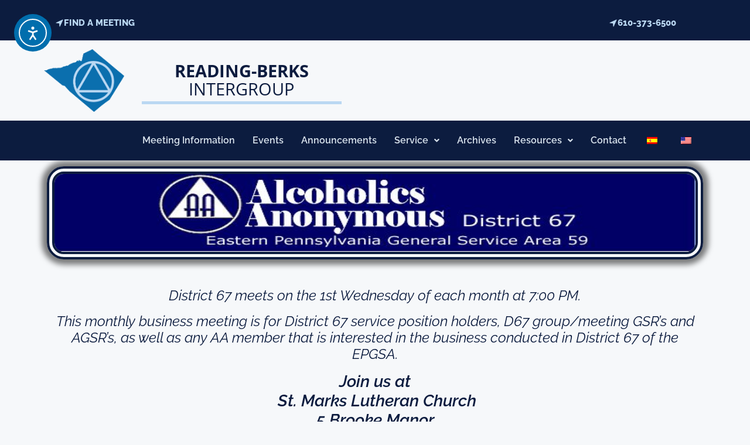

--- FILE ---
content_type: text/html; charset=UTF-8
request_url: https://readingberksintergroup.org/member-services-2/district-33-66-67-pages/district-67-information-page/
body_size: 20565
content:
<!DOCTYPE html>
<html lang="en-US">
<head>
	<meta charset="UTF-8" />
	<meta name="viewport" content="width=device-width, initial-scale=1" />
	<link rel="profile" href="http://gmpg.org/xfn/11" />
	<link rel="pingback" href="https://readingberksintergroup.org/xmlrpc.php" />
	<title>District 67 Information Page &#8211; Reading Berks Intergroup</title>
<meta name='robots' content='max-image-preview:large' />
<link rel='dns-prefetch' href='//cdn.elementor.com' />
<link rel='dns-prefetch' href='//www.googletagmanager.com' />
<link rel="alternate" type="application/rss+xml" title="Reading Berks Intergroup &raquo; Feed" href="https://readingberksintergroup.org/feed/" />
<link rel="alternate" type="application/rss+xml" title="Reading Berks Intergroup &raquo; Comments Feed" href="https://readingberksintergroup.org/comments/feed/" />
<link rel="alternate" type="text/calendar" title="Reading Berks Intergroup &raquo; iCal Feed" href="https://readingberksintergroup.org/events/?ical=1" />
<link rel="alternate" title="oEmbed (JSON)" type="application/json+oembed" href="https://readingberksintergroup.org/wp-json/oembed/1.0/embed?url=https%3A%2F%2Freadingberksintergroup.org%2Fmember-services-2%2Fdistrict-33-66-67-pages%2Fdistrict-67-information-page%2F" />
<link rel="alternate" title="oEmbed (XML)" type="text/xml+oembed" href="https://readingberksintergroup.org/wp-json/oembed/1.0/embed?url=https%3A%2F%2Freadingberksintergroup.org%2Fmember-services-2%2Fdistrict-33-66-67-pages%2Fdistrict-67-information-page%2F&#038;format=xml" />
		<!-- This site uses the Google Analytics by MonsterInsights plugin v9.10.1 - Using Analytics tracking - https://www.monsterinsights.com/ -->
							<script src="//www.googletagmanager.com/gtag/js?id=G-SK5PVD4EQR"  data-cfasync="false" data-wpfc-render="false" async></script>
			<script data-cfasync="false" data-wpfc-render="false">
				var mi_version = '9.10.1';
				var mi_track_user = true;
				var mi_no_track_reason = '';
								var MonsterInsightsDefaultLocations = {"page_location":"https:\/\/readingberksintergroup.org\/member-services-2\/district-33-66-67-pages\/district-67-information-page\/"};
								if ( typeof MonsterInsightsPrivacyGuardFilter === 'function' ) {
					var MonsterInsightsLocations = (typeof MonsterInsightsExcludeQuery === 'object') ? MonsterInsightsPrivacyGuardFilter( MonsterInsightsExcludeQuery ) : MonsterInsightsPrivacyGuardFilter( MonsterInsightsDefaultLocations );
				} else {
					var MonsterInsightsLocations = (typeof MonsterInsightsExcludeQuery === 'object') ? MonsterInsightsExcludeQuery : MonsterInsightsDefaultLocations;
				}

								var disableStrs = [
										'ga-disable-G-SK5PVD4EQR',
									];

				/* Function to detect opted out users */
				function __gtagTrackerIsOptedOut() {
					for (var index = 0; index < disableStrs.length; index++) {
						if (document.cookie.indexOf(disableStrs[index] + '=true') > -1) {
							return true;
						}
					}

					return false;
				}

				/* Disable tracking if the opt-out cookie exists. */
				if (__gtagTrackerIsOptedOut()) {
					for (var index = 0; index < disableStrs.length; index++) {
						window[disableStrs[index]] = true;
					}
				}

				/* Opt-out function */
				function __gtagTrackerOptout() {
					for (var index = 0; index < disableStrs.length; index++) {
						document.cookie = disableStrs[index] + '=true; expires=Thu, 31 Dec 2099 23:59:59 UTC; path=/';
						window[disableStrs[index]] = true;
					}
				}

				if ('undefined' === typeof gaOptout) {
					function gaOptout() {
						__gtagTrackerOptout();
					}
				}
								window.dataLayer = window.dataLayer || [];

				window.MonsterInsightsDualTracker = {
					helpers: {},
					trackers: {},
				};
				if (mi_track_user) {
					function __gtagDataLayer() {
						dataLayer.push(arguments);
					}

					function __gtagTracker(type, name, parameters) {
						if (!parameters) {
							parameters = {};
						}

						if (parameters.send_to) {
							__gtagDataLayer.apply(null, arguments);
							return;
						}

						if (type === 'event') {
														parameters.send_to = monsterinsights_frontend.v4_id;
							var hookName = name;
							if (typeof parameters['event_category'] !== 'undefined') {
								hookName = parameters['event_category'] + ':' + name;
							}

							if (typeof MonsterInsightsDualTracker.trackers[hookName] !== 'undefined') {
								MonsterInsightsDualTracker.trackers[hookName](parameters);
							} else {
								__gtagDataLayer('event', name, parameters);
							}
							
						} else {
							__gtagDataLayer.apply(null, arguments);
						}
					}

					__gtagTracker('js', new Date());
					__gtagTracker('set', {
						'developer_id.dZGIzZG': true,
											});
					if ( MonsterInsightsLocations.page_location ) {
						__gtagTracker('set', MonsterInsightsLocations);
					}
										__gtagTracker('config', 'G-SK5PVD4EQR', {"forceSSL":"true","link_attribution":"true"} );
										window.gtag = __gtagTracker;										(function () {
						/* https://developers.google.com/analytics/devguides/collection/analyticsjs/ */
						/* ga and __gaTracker compatibility shim. */
						var noopfn = function () {
							return null;
						};
						var newtracker = function () {
							return new Tracker();
						};
						var Tracker = function () {
							return null;
						};
						var p = Tracker.prototype;
						p.get = noopfn;
						p.set = noopfn;
						p.send = function () {
							var args = Array.prototype.slice.call(arguments);
							args.unshift('send');
							__gaTracker.apply(null, args);
						};
						var __gaTracker = function () {
							var len = arguments.length;
							if (len === 0) {
								return;
							}
							var f = arguments[len - 1];
							if (typeof f !== 'object' || f === null || typeof f.hitCallback !== 'function') {
								if ('send' === arguments[0]) {
									var hitConverted, hitObject = false, action;
									if ('event' === arguments[1]) {
										if ('undefined' !== typeof arguments[3]) {
											hitObject = {
												'eventAction': arguments[3],
												'eventCategory': arguments[2],
												'eventLabel': arguments[4],
												'value': arguments[5] ? arguments[5] : 1,
											}
										}
									}
									if ('pageview' === arguments[1]) {
										if ('undefined' !== typeof arguments[2]) {
											hitObject = {
												'eventAction': 'page_view',
												'page_path': arguments[2],
											}
										}
									}
									if (typeof arguments[2] === 'object') {
										hitObject = arguments[2];
									}
									if (typeof arguments[5] === 'object') {
										Object.assign(hitObject, arguments[5]);
									}
									if ('undefined' !== typeof arguments[1].hitType) {
										hitObject = arguments[1];
										if ('pageview' === hitObject.hitType) {
											hitObject.eventAction = 'page_view';
										}
									}
									if (hitObject) {
										action = 'timing' === arguments[1].hitType ? 'timing_complete' : hitObject.eventAction;
										hitConverted = mapArgs(hitObject);
										__gtagTracker('event', action, hitConverted);
									}
								}
								return;
							}

							function mapArgs(args) {
								var arg, hit = {};
								var gaMap = {
									'eventCategory': 'event_category',
									'eventAction': 'event_action',
									'eventLabel': 'event_label',
									'eventValue': 'event_value',
									'nonInteraction': 'non_interaction',
									'timingCategory': 'event_category',
									'timingVar': 'name',
									'timingValue': 'value',
									'timingLabel': 'event_label',
									'page': 'page_path',
									'location': 'page_location',
									'title': 'page_title',
									'referrer' : 'page_referrer',
								};
								for (arg in args) {
																		if (!(!args.hasOwnProperty(arg) || !gaMap.hasOwnProperty(arg))) {
										hit[gaMap[arg]] = args[arg];
									} else {
										hit[arg] = args[arg];
									}
								}
								return hit;
							}

							try {
								f.hitCallback();
							} catch (ex) {
							}
						};
						__gaTracker.create = newtracker;
						__gaTracker.getByName = newtracker;
						__gaTracker.getAll = function () {
							return [];
						};
						__gaTracker.remove = noopfn;
						__gaTracker.loaded = true;
						window['__gaTracker'] = __gaTracker;
					})();
									} else {
										console.log("");
					(function () {
						function __gtagTracker() {
							return null;
						}

						window['__gtagTracker'] = __gtagTracker;
						window['gtag'] = __gtagTracker;
					})();
									}
			</script>
							<!-- / Google Analytics by MonsterInsights -->
		<style id='wp-img-auto-sizes-contain-inline-css'>
img:is([sizes=auto i],[sizes^="auto," i]){contain-intrinsic-size:3000px 1500px}
/*# sourceURL=wp-img-auto-sizes-contain-inline-css */
</style>
<link rel='stylesheet' id='hfe-widgets-style-css' href='https://readingberksintergroup.org/wp-content/plugins/header-footer-elementor/inc/widgets-css/frontend.css?ver=2.7.0' media='all' />
<link rel='stylesheet' id='premium-addons-css' href='https://readingberksintergroup.org/wp-content/plugins/premium-addons-for-elementor/assets/frontend/min-css/premium-addons.min.css?ver=4.11.53' media='all' />
<link rel='stylesheet' id='embedpress-css-css' href='https://readingberksintergroup.org/wp-content/plugins/embedpress/assets/css/embedpress.css?ver=1765300174' media='all' />
<link rel='stylesheet' id='embedpress-blocks-style-css' href='https://readingberksintergroup.org/wp-content/plugins/embedpress/assets/css/blocks.build.css?ver=1765300174' media='all' />
<style id='wp-emoji-styles-inline-css'>

	img.wp-smiley, img.emoji {
		display: inline !important;
		border: none !important;
		box-shadow: none !important;
		height: 1em !important;
		width: 1em !important;
		margin: 0 0.07em !important;
		vertical-align: -0.1em !important;
		background: none !important;
		padding: 0 !important;
	}
/*# sourceURL=wp-emoji-styles-inline-css */
</style>
<link rel='stylesheet' id='awsm-ead-public-css' href='https://readingberksintergroup.org/wp-content/plugins/embed-any-document/css/embed-public.min.css?ver=2.7.12' media='all' />
<style id='global-styles-inline-css'>
:root{--wp--preset--aspect-ratio--square: 1;--wp--preset--aspect-ratio--4-3: 4/3;--wp--preset--aspect-ratio--3-4: 3/4;--wp--preset--aspect-ratio--3-2: 3/2;--wp--preset--aspect-ratio--2-3: 2/3;--wp--preset--aspect-ratio--16-9: 16/9;--wp--preset--aspect-ratio--9-16: 9/16;--wp--preset--color--black: #000000;--wp--preset--color--cyan-bluish-gray: #abb8c3;--wp--preset--color--white: #ffffff;--wp--preset--color--pale-pink: #f78da7;--wp--preset--color--vivid-red: #cf2e2e;--wp--preset--color--luminous-vivid-orange: #ff6900;--wp--preset--color--luminous-vivid-amber: #fcb900;--wp--preset--color--light-green-cyan: #7bdcb5;--wp--preset--color--vivid-green-cyan: #00d084;--wp--preset--color--pale-cyan-blue: #8ed1fc;--wp--preset--color--vivid-cyan-blue: #0693e3;--wp--preset--color--vivid-purple: #9b51e0;--wp--preset--gradient--vivid-cyan-blue-to-vivid-purple: linear-gradient(135deg,rgb(6,147,227) 0%,rgb(155,81,224) 100%);--wp--preset--gradient--light-green-cyan-to-vivid-green-cyan: linear-gradient(135deg,rgb(122,220,180) 0%,rgb(0,208,130) 100%);--wp--preset--gradient--luminous-vivid-amber-to-luminous-vivid-orange: linear-gradient(135deg,rgb(252,185,0) 0%,rgb(255,105,0) 100%);--wp--preset--gradient--luminous-vivid-orange-to-vivid-red: linear-gradient(135deg,rgb(255,105,0) 0%,rgb(207,46,46) 100%);--wp--preset--gradient--very-light-gray-to-cyan-bluish-gray: linear-gradient(135deg,rgb(238,238,238) 0%,rgb(169,184,195) 100%);--wp--preset--gradient--cool-to-warm-spectrum: linear-gradient(135deg,rgb(74,234,220) 0%,rgb(151,120,209) 20%,rgb(207,42,186) 40%,rgb(238,44,130) 60%,rgb(251,105,98) 80%,rgb(254,248,76) 100%);--wp--preset--gradient--blush-light-purple: linear-gradient(135deg,rgb(255,206,236) 0%,rgb(152,150,240) 100%);--wp--preset--gradient--blush-bordeaux: linear-gradient(135deg,rgb(254,205,165) 0%,rgb(254,45,45) 50%,rgb(107,0,62) 100%);--wp--preset--gradient--luminous-dusk: linear-gradient(135deg,rgb(255,203,112) 0%,rgb(199,81,192) 50%,rgb(65,88,208) 100%);--wp--preset--gradient--pale-ocean: linear-gradient(135deg,rgb(255,245,203) 0%,rgb(182,227,212) 50%,rgb(51,167,181) 100%);--wp--preset--gradient--electric-grass: linear-gradient(135deg,rgb(202,248,128) 0%,rgb(113,206,126) 100%);--wp--preset--gradient--midnight: linear-gradient(135deg,rgb(2,3,129) 0%,rgb(40,116,252) 100%);--wp--preset--font-size--small: 13px;--wp--preset--font-size--medium: 20px;--wp--preset--font-size--large: 36px;--wp--preset--font-size--x-large: 42px;--wp--preset--spacing--20: 0.44rem;--wp--preset--spacing--30: 0.67rem;--wp--preset--spacing--40: 1rem;--wp--preset--spacing--50: 1.5rem;--wp--preset--spacing--60: 2.25rem;--wp--preset--spacing--70: 3.38rem;--wp--preset--spacing--80: 5.06rem;--wp--preset--shadow--natural: 6px 6px 9px rgba(0, 0, 0, 0.2);--wp--preset--shadow--deep: 12px 12px 50px rgba(0, 0, 0, 0.4);--wp--preset--shadow--sharp: 6px 6px 0px rgba(0, 0, 0, 0.2);--wp--preset--shadow--outlined: 6px 6px 0px -3px rgb(255, 255, 255), 6px 6px rgb(0, 0, 0);--wp--preset--shadow--crisp: 6px 6px 0px rgb(0, 0, 0);}:root { --wp--style--global--content-size: 800px;--wp--style--global--wide-size: 1200px; }:where(body) { margin: 0; }.wp-site-blocks > .alignleft { float: left; margin-right: 2em; }.wp-site-blocks > .alignright { float: right; margin-left: 2em; }.wp-site-blocks > .aligncenter { justify-content: center; margin-left: auto; margin-right: auto; }:where(.wp-site-blocks) > * { margin-block-start: 24px; margin-block-end: 0; }:where(.wp-site-blocks) > :first-child { margin-block-start: 0; }:where(.wp-site-blocks) > :last-child { margin-block-end: 0; }:root { --wp--style--block-gap: 24px; }:root :where(.is-layout-flow) > :first-child{margin-block-start: 0;}:root :where(.is-layout-flow) > :last-child{margin-block-end: 0;}:root :where(.is-layout-flow) > *{margin-block-start: 24px;margin-block-end: 0;}:root :where(.is-layout-constrained) > :first-child{margin-block-start: 0;}:root :where(.is-layout-constrained) > :last-child{margin-block-end: 0;}:root :where(.is-layout-constrained) > *{margin-block-start: 24px;margin-block-end: 0;}:root :where(.is-layout-flex){gap: 24px;}:root :where(.is-layout-grid){gap: 24px;}.is-layout-flow > .alignleft{float: left;margin-inline-start: 0;margin-inline-end: 2em;}.is-layout-flow > .alignright{float: right;margin-inline-start: 2em;margin-inline-end: 0;}.is-layout-flow > .aligncenter{margin-left: auto !important;margin-right: auto !important;}.is-layout-constrained > .alignleft{float: left;margin-inline-start: 0;margin-inline-end: 2em;}.is-layout-constrained > .alignright{float: right;margin-inline-start: 2em;margin-inline-end: 0;}.is-layout-constrained > .aligncenter{margin-left: auto !important;margin-right: auto !important;}.is-layout-constrained > :where(:not(.alignleft):not(.alignright):not(.alignfull)){max-width: var(--wp--style--global--content-size);margin-left: auto !important;margin-right: auto !important;}.is-layout-constrained > .alignwide{max-width: var(--wp--style--global--wide-size);}body .is-layout-flex{display: flex;}.is-layout-flex{flex-wrap: wrap;align-items: center;}.is-layout-flex > :is(*, div){margin: 0;}body .is-layout-grid{display: grid;}.is-layout-grid > :is(*, div){margin: 0;}body{padding-top: 0px;padding-right: 0px;padding-bottom: 0px;padding-left: 0px;}a:where(:not(.wp-element-button)){text-decoration: underline;}:root :where(.wp-element-button, .wp-block-button__link){background-color: #32373c;border-width: 0;color: #fff;font-family: inherit;font-size: inherit;font-style: inherit;font-weight: inherit;letter-spacing: inherit;line-height: inherit;padding-top: calc(0.667em + 2px);padding-right: calc(1.333em + 2px);padding-bottom: calc(0.667em + 2px);padding-left: calc(1.333em + 2px);text-decoration: none;text-transform: inherit;}.has-black-color{color: var(--wp--preset--color--black) !important;}.has-cyan-bluish-gray-color{color: var(--wp--preset--color--cyan-bluish-gray) !important;}.has-white-color{color: var(--wp--preset--color--white) !important;}.has-pale-pink-color{color: var(--wp--preset--color--pale-pink) !important;}.has-vivid-red-color{color: var(--wp--preset--color--vivid-red) !important;}.has-luminous-vivid-orange-color{color: var(--wp--preset--color--luminous-vivid-orange) !important;}.has-luminous-vivid-amber-color{color: var(--wp--preset--color--luminous-vivid-amber) !important;}.has-light-green-cyan-color{color: var(--wp--preset--color--light-green-cyan) !important;}.has-vivid-green-cyan-color{color: var(--wp--preset--color--vivid-green-cyan) !important;}.has-pale-cyan-blue-color{color: var(--wp--preset--color--pale-cyan-blue) !important;}.has-vivid-cyan-blue-color{color: var(--wp--preset--color--vivid-cyan-blue) !important;}.has-vivid-purple-color{color: var(--wp--preset--color--vivid-purple) !important;}.has-black-background-color{background-color: var(--wp--preset--color--black) !important;}.has-cyan-bluish-gray-background-color{background-color: var(--wp--preset--color--cyan-bluish-gray) !important;}.has-white-background-color{background-color: var(--wp--preset--color--white) !important;}.has-pale-pink-background-color{background-color: var(--wp--preset--color--pale-pink) !important;}.has-vivid-red-background-color{background-color: var(--wp--preset--color--vivid-red) !important;}.has-luminous-vivid-orange-background-color{background-color: var(--wp--preset--color--luminous-vivid-orange) !important;}.has-luminous-vivid-amber-background-color{background-color: var(--wp--preset--color--luminous-vivid-amber) !important;}.has-light-green-cyan-background-color{background-color: var(--wp--preset--color--light-green-cyan) !important;}.has-vivid-green-cyan-background-color{background-color: var(--wp--preset--color--vivid-green-cyan) !important;}.has-pale-cyan-blue-background-color{background-color: var(--wp--preset--color--pale-cyan-blue) !important;}.has-vivid-cyan-blue-background-color{background-color: var(--wp--preset--color--vivid-cyan-blue) !important;}.has-vivid-purple-background-color{background-color: var(--wp--preset--color--vivid-purple) !important;}.has-black-border-color{border-color: var(--wp--preset--color--black) !important;}.has-cyan-bluish-gray-border-color{border-color: var(--wp--preset--color--cyan-bluish-gray) !important;}.has-white-border-color{border-color: var(--wp--preset--color--white) !important;}.has-pale-pink-border-color{border-color: var(--wp--preset--color--pale-pink) !important;}.has-vivid-red-border-color{border-color: var(--wp--preset--color--vivid-red) !important;}.has-luminous-vivid-orange-border-color{border-color: var(--wp--preset--color--luminous-vivid-orange) !important;}.has-luminous-vivid-amber-border-color{border-color: var(--wp--preset--color--luminous-vivid-amber) !important;}.has-light-green-cyan-border-color{border-color: var(--wp--preset--color--light-green-cyan) !important;}.has-vivid-green-cyan-border-color{border-color: var(--wp--preset--color--vivid-green-cyan) !important;}.has-pale-cyan-blue-border-color{border-color: var(--wp--preset--color--pale-cyan-blue) !important;}.has-vivid-cyan-blue-border-color{border-color: var(--wp--preset--color--vivid-cyan-blue) !important;}.has-vivid-purple-border-color{border-color: var(--wp--preset--color--vivid-purple) !important;}.has-vivid-cyan-blue-to-vivid-purple-gradient-background{background: var(--wp--preset--gradient--vivid-cyan-blue-to-vivid-purple) !important;}.has-light-green-cyan-to-vivid-green-cyan-gradient-background{background: var(--wp--preset--gradient--light-green-cyan-to-vivid-green-cyan) !important;}.has-luminous-vivid-amber-to-luminous-vivid-orange-gradient-background{background: var(--wp--preset--gradient--luminous-vivid-amber-to-luminous-vivid-orange) !important;}.has-luminous-vivid-orange-to-vivid-red-gradient-background{background: var(--wp--preset--gradient--luminous-vivid-orange-to-vivid-red) !important;}.has-very-light-gray-to-cyan-bluish-gray-gradient-background{background: var(--wp--preset--gradient--very-light-gray-to-cyan-bluish-gray) !important;}.has-cool-to-warm-spectrum-gradient-background{background: var(--wp--preset--gradient--cool-to-warm-spectrum) !important;}.has-blush-light-purple-gradient-background{background: var(--wp--preset--gradient--blush-light-purple) !important;}.has-blush-bordeaux-gradient-background{background: var(--wp--preset--gradient--blush-bordeaux) !important;}.has-luminous-dusk-gradient-background{background: var(--wp--preset--gradient--luminous-dusk) !important;}.has-pale-ocean-gradient-background{background: var(--wp--preset--gradient--pale-ocean) !important;}.has-electric-grass-gradient-background{background: var(--wp--preset--gradient--electric-grass) !important;}.has-midnight-gradient-background{background: var(--wp--preset--gradient--midnight) !important;}.has-small-font-size{font-size: var(--wp--preset--font-size--small) !important;}.has-medium-font-size{font-size: var(--wp--preset--font-size--medium) !important;}.has-large-font-size{font-size: var(--wp--preset--font-size--large) !important;}.has-x-large-font-size{font-size: var(--wp--preset--font-size--x-large) !important;}
:root :where(.wp-block-pullquote){font-size: 1.5em;line-height: 1.6;}
/*# sourceURL=global-styles-inline-css */
</style>
<link rel='stylesheet' id='tribe-events-v2-single-skeleton-css' href='https://readingberksintergroup.org/wp-content/plugins/the-events-calendar/build/css/tribe-events-single-skeleton.css?ver=6.15.12.2' media='all' />
<link rel='stylesheet' id='tribe-events-v2-single-skeleton-full-css' href='https://readingberksintergroup.org/wp-content/plugins/the-events-calendar/build/css/tribe-events-single-full.css?ver=6.15.12.2' media='all' />
<link rel='stylesheet' id='tec-events-elementor-widgets-base-styles-css' href='https://readingberksintergroup.org/wp-content/plugins/the-events-calendar/build/css/integrations/plugins/elementor/widgets/widget-base.css?ver=6.15.12.2' media='all' />
<link rel='stylesheet' id='trp-language-switcher-style-css' href='https://readingberksintergroup.org/wp-content/plugins/translatepress-multilingual/assets/css/trp-language-switcher.css?ver=3.0.5' media='all' />
<link rel='stylesheet' id='passster-public-css' href='https://readingberksintergroup.org/wp-content/plugins/content-protector/assets/public/passster-public.min.css?ver=4.2.20' media='all' />
<link rel='stylesheet' id='hfe-style-css' href='https://readingberksintergroup.org/wp-content/plugins/header-footer-elementor/assets/css/header-footer-elementor.css?ver=2.7.0' media='all' />
<link rel='stylesheet' id='elementor-icons-css' href='https://readingberksintergroup.org/wp-content/plugins/elementor/assets/lib/eicons/css/elementor-icons.min.css?ver=5.44.0' media='all' />
<link rel='stylesheet' id='elementor-frontend-css' href='https://readingberksintergroup.org/wp-content/plugins/elementor/assets/css/frontend.min.css?ver=3.33.4' media='all' />
<link rel='stylesheet' id='elementor-post-7-css' href='https://readingberksintergroup.org/wp-content/uploads/elementor/css/post-7.css?ver=1765300168' media='all' />
<link rel='stylesheet' id='widget-image-css' href='https://readingberksintergroup.org/wp-content/plugins/elementor/assets/css/widget-image.min.css?ver=3.33.4' media='all' />
<link rel='stylesheet' id='widget-divider-css' href='https://readingberksintergroup.org/wp-content/plugins/elementor/assets/css/widget-divider.min.css?ver=3.33.4' media='all' />
<link rel='stylesheet' id='elementor-post-2133-css' href='https://readingberksintergroup.org/wp-content/uploads/elementor/css/post-2133.css?ver=1765306494' media='all' />
<link rel='stylesheet' id='elementor-post-23233-css' href='https://readingberksintergroup.org/wp-content/uploads/elementor/css/post-23233.css?ver=1765300168' media='all' />
<link rel='stylesheet' id='elementor-post-23356-css' href='https://readingberksintergroup.org/wp-content/uploads/elementor/css/post-23356.css?ver=1765300167' media='all' />
<link rel='stylesheet' id='ea11y-widget-fonts-css' href='https://readingberksintergroup.org/wp-content/plugins/pojo-accessibility/assets/build/fonts.css?ver=3.9.1' media='all' />
<link rel='stylesheet' id='ea11y-skip-link-css' href='https://readingberksintergroup.org/wp-content/plugins/pojo-accessibility/assets/build/skip-link.css?ver=3.9.1' media='all' />
<link rel='stylesheet' id='hello-elementor-css' href='https://readingberksintergroup.org/wp-content/themes/hello-elementor/assets/css/reset.css?ver=3.4.5' media='all' />
<link rel='stylesheet' id='hello-elementor-theme-style-css' href='https://readingberksintergroup.org/wp-content/themes/hello-elementor/assets/css/theme.css?ver=3.4.5' media='all' />
<link rel='stylesheet' id='hello-elementor-header-footer-css' href='https://readingberksintergroup.org/wp-content/themes/hello-elementor/assets/css/header-footer.css?ver=3.4.5' media='all' />
<link rel='stylesheet' id='dashicons-css' href='https://readingberksintergroup.org/wp-includes/css/dashicons.min.css?ver=6.9' media='all' />
<link rel='stylesheet' id='hfe-elementor-icons-css' href='https://readingberksintergroup.org/wp-content/plugins/elementor/assets/lib/eicons/css/elementor-icons.min.css?ver=5.34.0' media='all' />
<link rel='stylesheet' id='hfe-icons-list-css' href='https://readingberksintergroup.org/wp-content/plugins/elementor/assets/css/widget-icon-list.min.css?ver=3.24.3' media='all' />
<link rel='stylesheet' id='hfe-social-icons-css' href='https://readingberksintergroup.org/wp-content/plugins/elementor/assets/css/widget-social-icons.min.css?ver=3.24.0' media='all' />
<link rel='stylesheet' id='hfe-social-share-icons-brands-css' href='https://readingberksintergroup.org/wp-content/plugins/elementor/assets/lib/font-awesome/css/brands.css?ver=5.15.3' media='all' />
<link rel='stylesheet' id='hfe-social-share-icons-fontawesome-css' href='https://readingberksintergroup.org/wp-content/plugins/elementor/assets/lib/font-awesome/css/fontawesome.css?ver=5.15.3' media='all' />
<link rel='stylesheet' id='hfe-nav-menu-icons-css' href='https://readingberksintergroup.org/wp-content/plugins/elementor/assets/lib/font-awesome/css/solid.css?ver=5.15.3' media='all' />
<link rel='stylesheet' id='eael-general-css' href='https://readingberksintergroup.org/wp-content/plugins/essential-addons-for-elementor-lite/assets/front-end/css/view/general.min.css?ver=6.5.3' media='all' />
<link rel='stylesheet' id='elementor-gf-local-raleway-css' href='https://readingberksintergroup.org/wp-content/uploads/elementor/google-fonts/css/raleway.css?ver=1745342772' media='all' />
<link rel='stylesheet' id='elementor-gf-local-opensans-css' href='https://readingberksintergroup.org/wp-content/uploads/elementor/google-fonts/css/opensans.css?ver=1745342840' media='all' />
<link rel='stylesheet' id='elementor-gf-local-atomicage-css' href='https://readingberksintergroup.org/wp-content/uploads/elementor/google-fonts/css/atomicage.css?ver=1745342841' media='all' />
<link rel='stylesheet' id='elementor-icons-shared-0-css' href='https://readingberksintergroup.org/wp-content/plugins/elementor/assets/lib/font-awesome/css/fontawesome.min.css?ver=5.15.3' media='all' />
<link rel='stylesheet' id='elementor-icons-fa-solid-css' href='https://readingberksintergroup.org/wp-content/plugins/elementor/assets/lib/font-awesome/css/solid.min.css?ver=5.15.3' media='all' />
<link rel='stylesheet' id='elementor-icons-fa-regular-css' href='https://readingberksintergroup.org/wp-content/plugins/elementor/assets/lib/font-awesome/css/regular.min.css?ver=5.15.3' media='all' />
<script src="https://readingberksintergroup.org/wp-content/plugins/google-analytics-for-wordpress/assets/js/frontend-gtag.min.js?ver=9.10.1" id="monsterinsights-frontend-script-js" async data-wp-strategy="async"></script>
<script data-cfasync="false" data-wpfc-render="false" id='monsterinsights-frontend-script-js-extra'>var monsterinsights_frontend = {"js_events_tracking":"true","download_extensions":"doc,pdf,ppt,zip,xls,docx,pptx,xlsx","inbound_paths":"[{\"path\":\"\\\/go\\\/\",\"label\":\"affiliate\"},{\"path\":\"\\\/recommend\\\/\",\"label\":\"affiliate\"}]","home_url":"https:\/\/readingberksintergroup.org","hash_tracking":"false","v4_id":"G-SK5PVD4EQR"};</script>
<script src="https://readingberksintergroup.org/wp-includes/js/jquery/jquery.min.js?ver=3.7.1" id="jquery-core-js"></script>
<script src="https://readingberksintergroup.org/wp-includes/js/jquery/jquery-migrate.min.js?ver=3.4.1" id="jquery-migrate-js"></script>
<script id="jquery-js-after">
!function($){"use strict";$(document).ready(function(){$(this).scrollTop()>100&&$(".hfe-scroll-to-top-wrap").removeClass("hfe-scroll-to-top-hide"),$(window).scroll(function(){$(this).scrollTop()<100?$(".hfe-scroll-to-top-wrap").fadeOut(300):$(".hfe-scroll-to-top-wrap").fadeIn(300)}),$(".hfe-scroll-to-top-wrap").on("click",function(){$("html, body").animate({scrollTop:0},300);return!1})})}(jQuery);
!function($){'use strict';$(document).ready(function(){var bar=$('.hfe-reading-progress-bar');if(!bar.length)return;$(window).on('scroll',function(){var s=$(window).scrollTop(),d=$(document).height()-$(window).height(),p=d? s/d*100:0;bar.css('width',p+'%')});});}(jQuery);
//# sourceURL=jquery-js-after
</script>
<script src="https://readingberksintergroup.org/wp-content/plugins/content-protector/assets/public/cookie.js?ver=6.9" id="passster-cookie-js"></script>
<script id="passster-public-js-extra">
var ps_ajax = {"ajax_url":"https://readingberksintergroup.org/wp-admin/admin-ajax.php","nonce":"6f74cf9f46","hash_nonce":"f0ce251cee","logout_nonce":"e3eb09859c","post_id":"2133","shortcodes":[],"permalink":"https://readingberksintergroup.org/member-services-2/district-33-66-67-pages/district-67-information-page/","cookie_duration_unit":"days","cookie_duration":"180","disable_cookie":"","unlock_mode":""};
//# sourceURL=passster-public-js-extra
</script>
<script src="https://readingberksintergroup.org/wp-content/plugins/content-protector/assets/public/passster-public.min.js?ver=4.2.20" id="passster-public-js"></script>

<!-- Google tag (gtag.js) snippet added by Site Kit -->
<!-- Google Analytics snippet added by Site Kit -->
<script src="https://www.googletagmanager.com/gtag/js?id=GT-5786C3Z" id="google_gtagjs-js" async></script>
<script id="google_gtagjs-js-after">
window.dataLayer = window.dataLayer || [];function gtag(){dataLayer.push(arguments);}
gtag("set","linker",{"domains":["readingberksintergroup.org"]});
gtag("js", new Date());
gtag("set", "developer_id.dZTNiMT", true);
gtag("config", "GT-5786C3Z");
//# sourceURL=google_gtagjs-js-after
</script>
<link rel="https://api.w.org/" href="https://readingberksintergroup.org/wp-json/" /><link rel="alternate" title="JSON" type="application/json" href="https://readingberksintergroup.org/wp-json/wp/v2/pages/2133" /><link rel="EditURI" type="application/rsd+xml" title="RSD" href="https://readingberksintergroup.org/xmlrpc.php?rsd" />
<link rel="canonical" href="https://readingberksintergroup.org/member-services-2/district-33-66-67-pages/district-67-information-page/" />
<link rel='shortlink' href='https://readingberksintergroup.org/?p=2133' />
<meta name="12_step_meeting_list" content="3.19.9">
<link rel="alternate" type="application/json" title="Meetings Feed" href="https://readingberksintergroup.org/wp-admin/admin-ajax.php?action=meetings">
<style id="essential-blocks-global-styles">
            :root {
                --eb-global-primary-color: #101828;
--eb-global-secondary-color: #475467;
--eb-global-tertiary-color: #98A2B3;
--eb-global-text-color: #475467;
--eb-global-heading-color: #1D2939;
--eb-global-link-color: #444CE7;
--eb-global-background-color: #F9FAFB;
--eb-global-button-text-color: #FFFFFF;
--eb-global-button-background-color: #101828;
--eb-gradient-primary-color: linear-gradient(90deg, hsla(259, 84%, 78%, 1) 0%, hsla(206, 67%, 75%, 1) 100%);
--eb-gradient-secondary-color: linear-gradient(90deg, hsla(18, 76%, 85%, 1) 0%, hsla(203, 69%, 84%, 1) 100%);
--eb-gradient-tertiary-color: linear-gradient(90deg, hsla(248, 21%, 15%, 1) 0%, hsla(250, 14%, 61%, 1) 100%);
--eb-gradient-background-color: linear-gradient(90deg, rgb(250, 250, 250) 0%, rgb(233, 233, 233) 49%, rgb(244, 243, 243) 100%);

                --eb-tablet-breakpoint: 1024px;
--eb-mobile-breakpoint: 767px;

            }
            
            
        </style><meta name="generator" content="Site Kit by Google 1.167.0" /> <style> .ppw-ppf-input-container { background-color: !important; padding: px!important; border-radius: px!important; } .ppw-ppf-input-container div.ppw-ppf-headline { font-size: px!important; font-weight: !important; color: !important; } .ppw-ppf-input-container div.ppw-ppf-desc { font-size: px!important; font-weight: !important; color: !important; } .ppw-ppf-input-container label.ppw-pwd-label { font-size: px!important; font-weight: !important; color: !important; } div.ppwp-wrong-pw-error { font-size: px!important; font-weight: !important; color: #dc3232!important; background: !important; } .ppw-ppf-input-container input[type='submit'] { color: !important; background: !important; } .ppw-ppf-input-container input[type='submit']:hover { color: !important; background: !important; } .ppw-ppf-desc-below { font-size: px!important; font-weight: !important; color: !important; } </style>  <style> .ppw-form { background-color: !important; padding: px!important; border-radius: px!important; } .ppw-headline.ppw-pcp-pf-headline { font-size: px!important; font-weight: !important; color: !important; } .ppw-description.ppw-pcp-pf-desc { font-size: px!important; font-weight: !important; color: !important; } .ppw-pcp-pf-desc-above-btn { display: block; } .ppw-pcp-pf-desc-below-form { font-size: px!important; font-weight: !important; color: !important; } .ppw-input label.ppw-pcp-password-label { font-size: px!important; font-weight: !important; color: !important; } .ppw-form input[type='submit'] { color: !important; background: !important; } .ppw-form input[type='submit']:hover { color: !important; background: !important; } div.ppw-error.ppw-pcp-pf-error-msg { font-size: px!important; font-weight: !important; color: #dc3232!important; background: !important; } </style> <meta name="tec-api-version" content="v1"><meta name="tec-api-origin" content="https://readingberksintergroup.org"><link rel="alternate" href="https://readingberksintergroup.org/wp-json/tribe/events/v1/" /><link rel="alternate" hreflang="en-US" href="https://readingberksintergroup.org/member-services-2/district-33-66-67-pages/district-67-information-page/"/>
<link rel="alternate" hreflang="es-ES" href="https://readingberksintergroup.org/es/member-services-2/district-33-66-67-pages/district-67-information-page/"/>
<link rel="alternate" hreflang="en" href="https://readingberksintergroup.org/member-services-2/district-33-66-67-pages/district-67-information-page/"/>
<link rel="alternate" hreflang="es" href="https://readingberksintergroup.org/es/member-services-2/district-33-66-67-pages/district-67-information-page/"/>
        <style>
            .passster-form {
                max-width: 700px !important;
                        }

            .passster-form > form {
                background: #FAFAFA;
                padding: 20px 20px 20px 20px;
                margin: 0px 0px 0px 0px;
                border-radius: px;
            }

            .passster-form .ps-form-headline {
                font-size: 24px;
                font-weight: 500;
                color: #6804cc;
            }

            .passster-form p {
                font-size: 16px;
                font-weight: 300;
                color: #000;
            }

            .passster-submit, .passster-submit-recaptcha,
			.passster-submit, .passster-submit-turnstile {
                background: #6804cc;
                padding: 10px 10px 10px 10px;
                margin: 0px 0px 0px 0px;
                border-radius: px;
                font-size: 12px;
                font-weight: 400;
                color: #fff;
            }

            .passster-submit:hover, .passster-submit-recaptcha:hover,
            .passster-submit:hover, .passster-submit-turnstile:hover {
                background: #000;
                color: #fff;
            }
        </style>
		<meta name="generator" content="Elementor 3.33.4; features: additional_custom_breakpoints; settings: css_print_method-external, google_font-enabled, font_display-auto">
			<style>
				.e-con.e-parent:nth-of-type(n+4):not(.e-lazyloaded):not(.e-no-lazyload),
				.e-con.e-parent:nth-of-type(n+4):not(.e-lazyloaded):not(.e-no-lazyload) * {
					background-image: none !important;
				}
				@media screen and (max-height: 1024px) {
					.e-con.e-parent:nth-of-type(n+3):not(.e-lazyloaded):not(.e-no-lazyload),
					.e-con.e-parent:nth-of-type(n+3):not(.e-lazyloaded):not(.e-no-lazyload) * {
						background-image: none !important;
					}
				}
				@media screen and (max-height: 640px) {
					.e-con.e-parent:nth-of-type(n+2):not(.e-lazyloaded):not(.e-no-lazyload),
					.e-con.e-parent:nth-of-type(n+2):not(.e-lazyloaded):not(.e-no-lazyload) * {
						background-image: none !important;
					}
				}
			</style>
			<link rel="icon" href="https://readingberksintergroup.org/wp-content/uploads/2020/02/cropped-aausr_optimized-2-32x32.png" sizes="32x32" />
<link rel="icon" href="https://readingberksintergroup.org/wp-content/uploads/2020/02/cropped-aausr_optimized-2-192x192.png" sizes="192x192" />
<link rel="apple-touch-icon" href="https://readingberksintergroup.org/wp-content/uploads/2020/02/cropped-aausr_optimized-2-180x180.png" />
<meta name="msapplication-TileImage" content="https://readingberksintergroup.org/wp-content/uploads/2020/02/cropped-aausr_optimized-2-270x270.png" />
</head>

<body class="wp-singular page-template-default page page-id-2133 page-child parent-pageid-93 wp-embed-responsive wp-theme-hello-elementor tribe-no-js translatepress-en_US ehf-header ehf-footer ehf-template-hello-elementor ehf-stylesheet-hello-elementor ally-default hello-elementor-default hello-elementor elementor-default elementor-template-full-width elementor-kit-7 elementor-page elementor-page-2133">
		<script>
			const onSkipLinkClick = () => {
				const htmlElement = document.querySelector('html');

				htmlElement.style['scroll-behavior'] = 'smooth';

				setTimeout( () => htmlElement.style['scroll-behavior'] = null, 1000 );
			}
			document.addEventListener("DOMContentLoaded", () => {
				if (!document.querySelector('#content')) {
					document.querySelector('.ea11y-skip-to-content-link').remove();
				}
			});
		</script>
		<nav aria-label="Skip to content navigation">
			<a class="ea11y-skip-to-content-link"
				href="#content"
				tabindex="1"
				onclick="onSkipLinkClick()"
			>
				Skip to content
				<svg width="24" height="24" viewBox="0 0 24 24" fill="none" role="presentation">
					<path d="M18 6V12C18 12.7956 17.6839 13.5587 17.1213 14.1213C16.5587 14.6839 15.7956 15 15 15H5M5 15L9 11M5 15L9 19"
								stroke="black"
								stroke-width="1.5"
								stroke-linecap="round"
								stroke-linejoin="round"
					/>
				</svg>
			</a>
			<div class="ea11y-skip-to-content-backdrop"></div>
		</nav>

		<div id="page" class="hfeed site">

		<header id="masthead" itemscope="itemscope" itemtype="https://schema.org/WPHeader">
			<p class="main-title bhf-hidden" itemprop="headline"><a href="https://readingberksintergroup.org" title="Reading Berks Intergroup" rel="home">Reading Berks Intergroup</a></p>
					<div data-elementor-type="wp-post" data-elementor-id="23233" class="elementor elementor-23233">
						<section class="elementor-section elementor-top-section elementor-element elementor-element-3e1ff49 elementor-section-full_width elementor-reverse-mobile elementor-section-height-default elementor-section-height-default" data-id="3e1ff49" data-element_type="section" data-settings="{&quot;background_background&quot;:&quot;classic&quot;}">
						<div class="elementor-container elementor-column-gap-no">
					<div class="elementor-column elementor-col-50 elementor-top-column elementor-element elementor-element-51f0e20" data-id="51f0e20" data-element_type="column">
			<div class="elementor-widget-wrap elementor-element-populated">
						<div class="elementor-element elementor-element-abf9bba elementor-align-left elementor-widget__width-initial elementor-mobile-align-center elementor-widget-mobile__width-inherit elementor-widget elementor-widget-button" data-id="abf9bba" data-element_type="widget" data-widget_type="button.default">
				<div class="elementor-widget-container">
									<div class="elementor-button-wrapper">
					<a class="elementor-button elementor-button-link elementor-size-sm" href="https://readingberksintergroup.org/meetings/">
						<span class="elementor-button-content-wrapper">
						<span class="elementor-button-icon">
				<svg xmlns="http://www.w3.org/2000/svg" height="512" viewBox="0 0 32 32" width="512"><g id="Navigation"><path d="m28.9092 4.4165-11 24a1 1 0 0 1 -1.9058-.3335l-.93-11.1567-11.1567-.93a1 1 0 0 1 -.3335-1.9058l24-11a1 1 0 0 1 1.3257 1.3257z"></path></g></svg>			</span>
									<span class="elementor-button-text">FIND A MEETING</span>
					</span>
					</a>
				</div>
								</div>
				</div>
					</div>
		</div>
				<div class="elementor-column elementor-col-50 elementor-top-column elementor-element elementor-element-880905a" data-id="880905a" data-element_type="column">
			<div class="elementor-widget-wrap elementor-element-populated">
						<div class="elementor-element elementor-element-2e919ca elementor-align-right elementor-widget__width-initial elementor-mobile-align-center elementor-widget-mobile__width-inherit elementor-widget elementor-widget-button" data-id="2e919ca" data-element_type="widget" data-widget_type="button.default">
				<div class="elementor-widget-container">
									<div class="elementor-button-wrapper">
					<a class="elementor-button elementor-button-link elementor-size-sm" href="tel:%20610-373-6500">
						<span class="elementor-button-content-wrapper">
						<span class="elementor-button-icon">
				<svg xmlns="http://www.w3.org/2000/svg" height="512" viewBox="0 0 32 32" width="512"><g id="Navigation"><path d="m28.9092 4.4165-11 24a1 1 0 0 1 -1.9058-.3335l-.93-11.1567-11.1567-.93a1 1 0 0 1 -.3335-1.9058l24-11a1 1 0 0 1 1.3257 1.3257z"></path></g></svg>			</span>
									<span class="elementor-button-text">610-373-6500</span>
					</span>
					</a>
				</div>
								</div>
				</div>
					</div>
		</div>
					</div>
		</section>
				<section class="elementor-section elementor-top-section elementor-element elementor-element-41ae57b elementor-section-full_width elementor-section-content-middle elementor-section-height-default elementor-section-height-default" data-id="41ae57b" data-element_type="section">
						<div class="elementor-container elementor-column-gap-narrow">
					<div class="elementor-column elementor-col-100 elementor-top-column elementor-element elementor-element-3c76c2c" data-id="3c76c2c" data-element_type="column">
			<div class="elementor-widget-wrap elementor-element-populated">
						<div class="elementor-element elementor-element-8f20ee2 elementor-widget__width-initial elementor-widget-tablet__width-initial elementor-widget elementor-widget-image" data-id="8f20ee2" data-element_type="widget" data-widget_type="image.default">
				<div class="elementor-widget-container">
																<a href="https://readingberksintergroup.org/">
							<img fetchpriority="high" width="313" height="244" src="https://readingberksintergroup.org/wp-content/uploads/2024/08/RBI_Logo_color.png" class="attachment-full size-full wp-image-23208" alt="the AA triangle in circle logo is inside the outline of Berks County" srcset="https://readingberksintergroup.org/wp-content/uploads/2024/08/RBI_Logo_color.png 313w, https://readingberksintergroup.org/wp-content/uploads/2024/08/RBI_Logo_color-300x234.png 300w" sizes="(max-width: 313px) 100vw, 313px" />								</a>
															</div>
				</div>
				<div class="elementor-element elementor-element-182ce85 elementor-widget__width-initial elementor-widget-tablet__width-initial elementor-widget elementor-widget-heading" data-id="182ce85" data-element_type="widget" data-widget_type="heading.default">
				<div class="elementor-widget-container">
					<h1 class="elementor-heading-title elementor-size-default"><a href="https://readingberksintergroup.org/"><b>Reading-Berks
</b>Intergroup</a></h1>				</div>
				</div>
					</div>
		</div>
					</div>
		</section>
				<section class="elementor-section elementor-top-section elementor-element elementor-element-7c21428 elementor-section-full_width elementor-section-height-default elementor-section-height-default" data-id="7c21428" data-element_type="section">
						<div class="elementor-container elementor-column-gap-default">
					<div class="elementor-column elementor-col-100 elementor-top-column elementor-element elementor-element-91d7559" data-id="91d7559" data-element_type="column" data-settings="{&quot;background_background&quot;:&quot;classic&quot;}">
			<div class="elementor-widget-wrap elementor-element-populated">
						<div class="elementor-element elementor-element-056ffd7 hfe-nav-menu__align-right elementor-widget__width-initial hfe-submenu-icon-arrow hfe-submenu-animation-none hfe-link-redirect-child hfe-nav-menu__breakpoint-tablet elementor-widget elementor-widget-navigation-menu" data-id="056ffd7" data-element_type="widget" data-settings="{&quot;padding_vertical_menu_item&quot;:{&quot;unit&quot;:&quot;px&quot;,&quot;size&quot;:16,&quot;sizes&quot;:[]},&quot;menu_row_space&quot;:{&quot;unit&quot;:&quot;px&quot;,&quot;size&quot;:0,&quot;sizes&quot;:[]},&quot;padding_horizontal_dropdown_item_tablet&quot;:{&quot;unit&quot;:&quot;px&quot;,&quot;size&quot;:100,&quot;sizes&quot;:[]},&quot;padding_horizontal_dropdown_item_mobile&quot;:{&quot;unit&quot;:&quot;px&quot;,&quot;size&quot;:19,&quot;sizes&quot;:[]},&quot;padding_vertical_dropdown_item_tablet&quot;:{&quot;unit&quot;:&quot;px&quot;,&quot;size&quot;:15,&quot;sizes&quot;:[]},&quot;padding_vertical_menu_item_mobile&quot;:{&quot;unit&quot;:&quot;px&quot;,&quot;size&quot;:16,&quot;sizes&quot;:[]},&quot;padding_vertical_dropdown_item_mobile&quot;:{&quot;unit&quot;:&quot;px&quot;,&quot;size&quot;:17,&quot;sizes&quot;:[]},&quot;toggle_size_mobile&quot;:{&quot;unit&quot;:&quot;px&quot;,&quot;size&quot;:28,&quot;sizes&quot;:[]},&quot;toggle_size_tablet&quot;:{&quot;unit&quot;:&quot;px&quot;,&quot;size&quot;:30,&quot;sizes&quot;:[]},&quot;padding_horizontal_menu_item&quot;:{&quot;unit&quot;:&quot;px&quot;,&quot;size&quot;:15,&quot;sizes&quot;:[]},&quot;padding_horizontal_menu_item_tablet&quot;:{&quot;unit&quot;:&quot;px&quot;,&quot;size&quot;:&quot;&quot;,&quot;sizes&quot;:[]},&quot;padding_horizontal_menu_item_mobile&quot;:{&quot;unit&quot;:&quot;px&quot;,&quot;size&quot;:&quot;&quot;,&quot;sizes&quot;:[]},&quot;padding_vertical_menu_item_tablet&quot;:{&quot;unit&quot;:&quot;px&quot;,&quot;size&quot;:&quot;&quot;,&quot;sizes&quot;:[]},&quot;menu_space_between&quot;:{&quot;unit&quot;:&quot;px&quot;,&quot;size&quot;:&quot;&quot;,&quot;sizes&quot;:[]},&quot;menu_space_between_tablet&quot;:{&quot;unit&quot;:&quot;px&quot;,&quot;size&quot;:&quot;&quot;,&quot;sizes&quot;:[]},&quot;menu_space_between_mobile&quot;:{&quot;unit&quot;:&quot;px&quot;,&quot;size&quot;:&quot;&quot;,&quot;sizes&quot;:[]},&quot;menu_row_space_tablet&quot;:{&quot;unit&quot;:&quot;px&quot;,&quot;size&quot;:&quot;&quot;,&quot;sizes&quot;:[]},&quot;menu_row_space_mobile&quot;:{&quot;unit&quot;:&quot;px&quot;,&quot;size&quot;:&quot;&quot;,&quot;sizes&quot;:[]},&quot;dropdown_border_radius&quot;:{&quot;unit&quot;:&quot;px&quot;,&quot;top&quot;:&quot;&quot;,&quot;right&quot;:&quot;&quot;,&quot;bottom&quot;:&quot;&quot;,&quot;left&quot;:&quot;&quot;,&quot;isLinked&quot;:true},&quot;dropdown_border_radius_tablet&quot;:{&quot;unit&quot;:&quot;px&quot;,&quot;top&quot;:&quot;&quot;,&quot;right&quot;:&quot;&quot;,&quot;bottom&quot;:&quot;&quot;,&quot;left&quot;:&quot;&quot;,&quot;isLinked&quot;:true},&quot;dropdown_border_radius_mobile&quot;:{&quot;unit&quot;:&quot;px&quot;,&quot;top&quot;:&quot;&quot;,&quot;right&quot;:&quot;&quot;,&quot;bottom&quot;:&quot;&quot;,&quot;left&quot;:&quot;&quot;,&quot;isLinked&quot;:true},&quot;width_dropdown_item&quot;:{&quot;unit&quot;:&quot;px&quot;,&quot;size&quot;:&quot;220&quot;,&quot;sizes&quot;:[]},&quot;width_dropdown_item_tablet&quot;:{&quot;unit&quot;:&quot;px&quot;,&quot;size&quot;:&quot;&quot;,&quot;sizes&quot;:[]},&quot;width_dropdown_item_mobile&quot;:{&quot;unit&quot;:&quot;px&quot;,&quot;size&quot;:&quot;&quot;,&quot;sizes&quot;:[]},&quot;padding_horizontal_dropdown_item&quot;:{&quot;unit&quot;:&quot;px&quot;,&quot;size&quot;:&quot;&quot;,&quot;sizes&quot;:[]},&quot;padding_vertical_dropdown_item&quot;:{&quot;unit&quot;:&quot;px&quot;,&quot;size&quot;:15,&quot;sizes&quot;:[]},&quot;distance_from_menu&quot;:{&quot;unit&quot;:&quot;px&quot;,&quot;size&quot;:&quot;&quot;,&quot;sizes&quot;:[]},&quot;distance_from_menu_tablet&quot;:{&quot;unit&quot;:&quot;px&quot;,&quot;size&quot;:&quot;&quot;,&quot;sizes&quot;:[]},&quot;distance_from_menu_mobile&quot;:{&quot;unit&quot;:&quot;px&quot;,&quot;size&quot;:&quot;&quot;,&quot;sizes&quot;:[]},&quot;toggle_size&quot;:{&quot;unit&quot;:&quot;px&quot;,&quot;size&quot;:&quot;&quot;,&quot;sizes&quot;:[]},&quot;toggle_border_width&quot;:{&quot;unit&quot;:&quot;px&quot;,&quot;size&quot;:&quot;&quot;,&quot;sizes&quot;:[]},&quot;toggle_border_width_tablet&quot;:{&quot;unit&quot;:&quot;px&quot;,&quot;size&quot;:&quot;&quot;,&quot;sizes&quot;:[]},&quot;toggle_border_width_mobile&quot;:{&quot;unit&quot;:&quot;px&quot;,&quot;size&quot;:&quot;&quot;,&quot;sizes&quot;:[]},&quot;toggle_border_radius&quot;:{&quot;unit&quot;:&quot;px&quot;,&quot;size&quot;:&quot;&quot;,&quot;sizes&quot;:[]},&quot;toggle_border_radius_tablet&quot;:{&quot;unit&quot;:&quot;px&quot;,&quot;size&quot;:&quot;&quot;,&quot;sizes&quot;:[]},&quot;toggle_border_radius_mobile&quot;:{&quot;unit&quot;:&quot;px&quot;,&quot;size&quot;:&quot;&quot;,&quot;sizes&quot;:[]}}" data-widget_type="navigation-menu.default">
				<div class="elementor-widget-container">
								<div class="hfe-nav-menu hfe-layout-horizontal hfe-nav-menu-layout horizontal hfe-pointer__none" data-layout="horizontal">
				<div role="button" class="hfe-nav-menu__toggle elementor-clickable" tabindex="0" aria-label="Menu Toggle">
					<span class="screen-reader-text">Menu</span>
					<div class="hfe-nav-menu-icon">
						<i aria-hidden="true"  class="fas fa-align-justify"></i>					</div>
				</div>
				<nav class="hfe-nav-menu__layout-horizontal hfe-nav-menu__submenu-arrow" data-toggle-icon="&lt;i aria-hidden=&quot;true&quot; tabindex=&quot;0&quot; class=&quot;fas fa-align-justify&quot;&gt;&lt;/i&gt;" data-close-icon="&lt;i aria-hidden=&quot;true&quot; tabindex=&quot;0&quot; class=&quot;far fa-window-close&quot;&gt;&lt;/i&gt;" data-full-width="">
					<ul id="menu-1-056ffd7" class="hfe-nav-menu"><li id="menu-item-23547" class="menu-item menu-item-type-post_type menu-item-object-page parent hfe-creative-menu"><a href="https://readingberksintergroup.org/meeting-information/" class = "hfe-menu-item">Meeting Information</a></li>
<li id="menu-item-23529" class="menu-item menu-item-type-post_type menu-item-object-page parent hfe-creative-menu"><a href="https://readingberksintergroup.org/events/" class = "hfe-menu-item">Events</a></li>
<li id="menu-item-23248" class="menu-item menu-item-type-post_type menu-item-object-page parent hfe-creative-menu"><a href="https://readingberksintergroup.org/announcements/" class = "hfe-menu-item">Announcements</a></li>
<li id="menu-item-23249" class="menu-item menu-item-type-post_type menu-item-object-page menu-item-has-children parent hfe-has-submenu hfe-creative-menu"><div class="hfe-has-submenu-container" tabindex="0" role="button" aria-haspopup="true" aria-expanded="false"><a href="https://readingberksintergroup.org/service/" class = "hfe-menu-item">Service<span class='hfe-menu-toggle sub-arrow hfe-menu-child-0'><i class='fa'></i></span></a></div>
<ul class="sub-menu">
	<li id="menu-item-23273" class="menu-item menu-item-type-post_type menu-item-object-page hfe-creative-menu"><a href="https://readingberksintergroup.org/intergroup/" class = "hfe-sub-menu-item">Intergroup</a></li>
	<li id="menu-item-24165" class="menu-item menu-item-type-post_type menu-item-object-page hfe-creative-menu"><a href="https://readingberksintergroup.org/districts/" class = "hfe-sub-menu-item">Districts</a></li>
	<li id="menu-item-23272" class="menu-item menu-item-type-post_type menu-item-object-page hfe-creative-menu"><a href="https://readingberksintergroup.org/committees/" class = "hfe-sub-menu-item">Committees</a></li>
	<li id="menu-item-23275" class="menu-item menu-item-type-post_type menu-item-object-page hfe-creative-menu"><a href="https://readingberksintergroup.org/institutions-2/" class = "hfe-sub-menu-item">Institutions</a></li>
</ul>
</li>
<li id="menu-item-26224" class="menu-item menu-item-type-post_type menu-item-object-page parent hfe-creative-menu"><a href="https://readingberksintergroup.org/archives/" class = "hfe-menu-item">Archives</a></li>
<li id="menu-item-23250" class="menu-item menu-item-type-post_type menu-item-object-page menu-item-has-children parent hfe-has-submenu hfe-creative-menu"><div class="hfe-has-submenu-container" tabindex="0" role="button" aria-haspopup="true" aria-expanded="false"><a href="https://readingberksintergroup.org/resources/" class = "hfe-menu-item">Resources<span class='hfe-menu-toggle sub-arrow hfe-menu-child-0'><i class='fa'></i></span></a></div>
<ul class="sub-menu">
	<li id="menu-item-23546" class="menu-item menu-item-type-post_type menu-item-object-page hfe-creative-menu"><a href="https://readingberksintergroup.org/newcomers/" class = "hfe-sub-menu-item">Newcomers</a></li>
	<li id="menu-item-23270" class="menu-item menu-item-type-post_type menu-item-object-page hfe-creative-menu"><a href="https://readingberksintergroup.org/for-members/" class = "hfe-sub-menu-item">For Members</a></li>
	<li id="menu-item-24872" class="menu-item menu-item-type-post_type menu-item-object-page hfe-creative-menu"><a href="https://readingberksintergroup.org/cpc-pi/" class = "hfe-sub-menu-item">For Professionals</a></li>
	<li id="menu-item-23269" class="menu-item menu-item-type-post_type menu-item-object-page hfe-creative-menu"><a href="https://readingberksintergroup.org/contributions/" class = "hfe-sub-menu-item">Contributions</a></li>
	<li id="menu-item-23271" class="menu-item menu-item-type-post_type menu-item-object-page hfe-creative-menu"><a href="https://readingberksintergroup.org/literature/" class = "hfe-sub-menu-item">Literature</a></li>
	<li id="menu-item-23268" class="menu-item menu-item-type-post_type menu-item-object-page hfe-creative-menu"><a href="https://readingberksintergroup.org/faq/" class = "hfe-sub-menu-item">FAQ</a></li>
</ul>
</li>
<li id="menu-item-23251" class="menu-item menu-item-type-post_type menu-item-object-page parent hfe-creative-menu"><a href="https://readingberksintergroup.org/contact/" class = "hfe-menu-item">Contact</a></li>
<li id="menu-item-24736" class="trp-language-switcher-container menu-item menu-item-type-post_type menu-item-object-language_switcher parent hfe-creative-menu"><a href="https://readingberksintergroup.org/es/member-services-2/district-33-66-67-pages/district-67-information-page/" class = "hfe-menu-item"><span data-no-translation><img class="trp-flag-image" src="https://readingberksintergroup.org/wp-content/plugins/translatepress-multilingual/assets/images/flags/es_ES.png" width="18" height="12" alt="es_ES" title="Spanish"></span></a></li>
<li id="menu-item-24737" class="trp-language-switcher-container menu-item menu-item-type-post_type menu-item-object-language_switcher current-language-menu-item parent hfe-creative-menu"><a href="https://readingberksintergroup.org/member-services-2/district-33-66-67-pages/district-67-information-page/" class = "hfe-menu-item"><span data-no-translation><img class="trp-flag-image" src="https://readingberksintergroup.org/wp-content/plugins/translatepress-multilingual/assets/images/flags/en_US.png" width="18" height="12" alt="en_US" title="English"></span></a></li>
</ul> 
				</nav>
			</div>
							</div>
				</div>
					</div>
		</div>
					</div>
		</section>
				</div>
				</header>

			<div data-elementor-type="wp-page" data-elementor-id="2133" class="elementor elementor-2133">
						<section class="elementor-section elementor-top-section elementor-element elementor-element-b5995f3 elementor-section-boxed elementor-section-height-default elementor-section-height-default" data-id="b5995f3" data-element_type="section">
						<div class="elementor-container elementor-column-gap-default">
					<div class="elementor-column elementor-col-100 elementor-top-column elementor-element elementor-element-5b22ca4" data-id="5b22ca4" data-element_type="column">
			<div class="elementor-widget-wrap elementor-element-populated">
						<div class="elementor-element elementor-element-ac8eee8 elementor-widget elementor-widget-image" data-id="ac8eee8" data-element_type="widget" data-widget_type="image.default">
				<div class="elementor-widget-container">
															<img loading="lazy" decoding="async" width="700" height="119" src="https://readingberksintergroup.org/wp-content/uploads/2021/03/D67-Banner-Snip.jpg" class="attachment-full size-full wp-image-1567" alt="" srcset="https://readingberksintergroup.org/wp-content/uploads/2021/03/D67-Banner-Snip.jpg 700w, https://readingberksintergroup.org/wp-content/uploads/2021/03/D67-Banner-Snip-300x51.jpg 300w" sizes="(max-width: 700px) 100vw, 700px" />															</div>
				</div>
					</div>
		</div>
					</div>
		</section>
				<section class="elementor-section elementor-top-section elementor-element elementor-element-1a96a6c elementor-section-boxed elementor-section-height-default elementor-section-height-default" data-id="1a96a6c" data-element_type="section">
						<div class="elementor-container elementor-column-gap-default">
					<div class="elementor-column elementor-col-100 elementor-top-column elementor-element elementor-element-cf2d7c7" data-id="cf2d7c7" data-element_type="column">
			<div class="elementor-widget-wrap elementor-element-populated">
							</div>
		</div>
					</div>
		</section>
				<section class="elementor-section elementor-top-section elementor-element elementor-element-09e5b74 elementor-section-boxed elementor-section-height-default elementor-section-height-default" data-id="09e5b74" data-element_type="section">
						<div class="elementor-container elementor-column-gap-default">
					<div class="elementor-column elementor-col-100 elementor-top-column elementor-element elementor-element-708c10b" data-id="708c10b" data-element_type="column">
			<div class="elementor-widget-wrap elementor-element-populated">
						<div class="elementor-element elementor-element-e27203f elementor-widget elementor-widget-text-editor" data-id="e27203f" data-element_type="widget" data-widget_type="text-editor.default">
				<div class="elementor-widget-container">
									<h4 style="text-align: center;">District 67 meets on the 1st Wednesday of each month at 7:00 PM.</h4><h4 style="text-align: center;">This monthly business meeting is for District 67 service position holders, D67 group/meeting GSR&#8217;s and AGSR&#8217;s, as well as any AA member that is interested in the business conducted in District 67 of the EPGSA.</h4><h3 style="text-align: center;">Join us at<br /> St. Marks Lutheran Church<br />5 Brooke Manor<br />Birdsboro, PA 19508<br /><span style="text-decoration: underline; color: #0000ff;">(<a style="color: #0000ff; text-decoration: underline;" href="https://www.mapquest.com/directions/to/us/pennsylvania/saint-marks-lutheran-church-284189232">Map &amp; Directions</a>)</span></h3><h3 style="text-align: center;"> </h3>								</div>
				</div>
					</div>
		</div>
					</div>
		</section>
				<section class="elementor-section elementor-top-section elementor-element elementor-element-690b25e elementor-section-boxed elementor-section-height-default elementor-section-height-default" data-id="690b25e" data-element_type="section">
						<div class="elementor-container elementor-column-gap-default">
					<div class="elementor-column elementor-col-100 elementor-top-column elementor-element elementor-element-dbe6aed" data-id="dbe6aed" data-element_type="column">
			<div class="elementor-widget-wrap elementor-element-populated">
						<div class="elementor-element elementor-element-d6c284c elementor-widget-divider--separator-type-pattern elementor-widget-divider--no-spacing elementor-widget-divider--view-line elementor-widget elementor-widget-divider" data-id="d6c284c" data-element_type="widget" data-widget_type="divider.default">
				<div class="elementor-widget-container">
							<div class="elementor-divider" style="--divider-pattern-url: url(&quot;data:image/svg+xml,%3Csvg xmlns=&#039;http://www.w3.org/2000/svg&#039; preserveAspectRatio=&#039;none&#039; overflow=&#039;visible&#039; height=&#039;100%&#039; viewBox=&#039;0 0 24 24&#039; fill=&#039;black&#039; stroke=&#039;none&#039;%3E%3Cpath d=&#039;M24,8v12H0V8H24z M24,4v1H0V4H24z&#039;/%3E%3C/svg%3E&quot;);">
			<span class="elementor-divider-separator">
						</span>
		</div>
						</div>
				</div>
					</div>
		</div>
					</div>
		</section>
				<section class="elementor-section elementor-top-section elementor-element elementor-element-1d1a324 elementor-section-boxed elementor-section-height-default elementor-section-height-default" data-id="1d1a324" data-element_type="section">
						<div class="elementor-container elementor-column-gap-default">
					<div class="elementor-column elementor-col-50 elementor-top-column elementor-element elementor-element-d1d5d83" data-id="d1d5d83" data-element_type="column">
			<div class="elementor-widget-wrap elementor-element-populated">
						<div class="elementor-element elementor-element-38cacb7 elementor-widget elementor-widget-text-editor" data-id="38cacb7" data-element_type="widget" data-widget_type="text-editor.default">
				<div class="elementor-widget-container">
									<h3 style="text-align: right;">Current Representative 2023-2024 Panel</h3>								</div>
				</div>
					</div>
		</div>
				<div class="elementor-column elementor-col-50 elementor-top-column elementor-element elementor-element-924b2f2" data-id="924b2f2" data-element_type="column">
			<div class="elementor-widget-wrap elementor-element-populated">
							</div>
		</div>
					</div>
		</section>
				<section class="elementor-section elementor-top-section elementor-element elementor-element-6c4c782 elementor-section-boxed elementor-section-height-default elementor-section-height-default" data-id="6c4c782" data-element_type="section">
						<div class="elementor-container elementor-column-gap-default">
					<div class="elementor-column elementor-col-50 elementor-top-column elementor-element elementor-element-e881394" data-id="e881394" data-element_type="column">
			<div class="elementor-widget-wrap elementor-element-populated">
						<div class="elementor-element elementor-element-dfbe0f9 elementor-widget elementor-widget-text-editor" data-id="dfbe0f9" data-element_type="widget" data-widget_type="text-editor.default">
				<div class="elementor-widget-container">
									<h3> </h3><h3 style="text-align: right;">                                                                                                              Rob C.</h3><h3 style="text-align: right;">Jim K.</h3><h3 style="text-align: right;">Phoebe</h3><h3 style="text-align: right;">Sue</h3><h3 style="text-align: right;">Pat</h3><h3 style="text-align: right;">Paul</h3><h3 style="text-align: right;">General Contact</h3>								</div>
				</div>
					</div>
		</div>
				<div class="elementor-column elementor-col-50 elementor-top-column elementor-element elementor-element-d205743" data-id="d205743" data-element_type="column">
			<div class="elementor-widget-wrap elementor-element-populated">
						<div class="elementor-element elementor-element-fdb7d08 elementor-widget elementor-widget-text-editor" data-id="fdb7d08" data-element_type="widget" data-widget_type="text-editor.default">
				<div class="elementor-widget-container">
									<p> </p><h3>D67 DCM</h3><h3>D67 ADCM</h3><h3>D67 Treasurer</h3><h3>D67 Secretary</h3><h3>D67 Liaison</h3><h3><span style="color: #000000;">D67 Grapevine</span></h3><h3><a href="mailto:District67.PA@gmail.com"><span style="text-decoration: underline;"><span style="color: #0000ff; text-decoration: underline;">D67 Contact Us</span></span></a></h3>								</div>
				</div>
					</div>
		</div>
					</div>
		</section>
				</div>
		
		<footer itemtype="https://schema.org/WPFooter" itemscope="itemscope" id="colophon" role="contentinfo">
			<div class='footer-width-fixer'>		<div data-elementor-type="wp-post" data-elementor-id="23356" class="elementor elementor-23356">
						<section class="elementor-section elementor-top-section elementor-element elementor-element-718fc1d elementor-hidden-desktop elementor-section-boxed elementor-section-height-default elementor-section-height-default" data-id="718fc1d" data-element_type="section" data-settings="{&quot;background_background&quot;:&quot;classic&quot;}">
						<div class="elementor-container elementor-column-gap-default">
					<div class="elementor-column elementor-col-50 elementor-top-column elementor-element elementor-element-ad7b035" data-id="ad7b035" data-element_type="column">
			<div class="elementor-widget-wrap elementor-element-populated">
						<div class="elementor-element elementor-element-e95ce7f elementor-widget__width-initial elementor-widget-tablet__width-initial elementor-widget elementor-widget-heading" data-id="e95ce7f" data-element_type="widget" data-widget_type="heading.default">
				<div class="elementor-widget-container">
					<h2 class="elementor-heading-title elementor-size-default">READING-BERKS INTERGROUP</h2>				</div>
				</div>
				<div class="elementor-element elementor-element-4b54d43 elementor-widget elementor-widget-heading" data-id="4b54d43" data-element_type="widget" data-widget_type="heading.default">
				<div class="elementor-widget-container">
					<h2 class="elementor-heading-title elementor-size-default">Contact Us</h2>				</div>
				</div>
				<div class="elementor-element elementor-element-3e1e67b elementor-widget elementor-widget-text-editor" data-id="3e1e67b" data-element_type="widget" data-widget_type="text-editor.default">
				<div class="elementor-widget-container">
									<p><strong>Reading-Berks Intergroup</strong><br />PO Box 12157<br />Reading, PA 19612</p>								</div>
				</div>
				<div class="elementor-element elementor-element-dde3d15 elementor-widget elementor-widget-text-editor" data-id="dde3d15" data-element_type="widget" data-widget_type="text-editor.default">
				<div class="elementor-widget-container">
									<p><a href="tel:6103736500">610 373-6500</a></p><p><strong><b></b><a href="mailto:info@readingberksintergroup.org">info@readingberksintergroup.org </a>   </strong></p>								</div>
				</div>
					</div>
		</div>
				<div class="elementor-column elementor-col-50 elementor-top-column elementor-element elementor-element-2273ed4" data-id="2273ed4" data-element_type="column" data-settings="{&quot;background_background&quot;:&quot;classic&quot;}">
			<div class="elementor-widget-wrap elementor-element-populated">
						<div class="elementor-element elementor-element-8f8b7fc elementor-widget elementor-widget-text-editor" data-id="8f8b7fc" data-element_type="widget" data-widget_type="text-editor.default">
				<div class="elementor-widget-container">
									<div class="elementor-element elementor-element-8fbb3cb elementor-widget elementor-widget-text-editor" data-id="8fbb3cb" data-element_type="widget" data-widget_type="text-editor.default"><div class="elementor-widget-container"><p><em>This website is not endorsed nor approved by Alcoholics Anonymous World Services Inc. nor any internet provider. Some of the items on the site may have been published by A.A. World Services Inc., but use does not imply consensual approval by the General Service Conference.</em></p><p><em>Alcoholics Anonymous, AA, and the Big Book, the Twelve and Twelve Book, and the Daily Reflections Book are registered trademarks of Alcoholics Anonymous World Services, Inc.</em></p><p><em>The Grapevine, AA Grapevine and La Vina are registered trademarks of AA Grapevine, Inc.</em></p></div></div><div class="elementor-element elementor-element-708e20e elementor-widget elementor-widget-heading" data-id="708e20e" data-element_type="widget" data-widget_type="heading.default"><div class="elementor-widget-container"><p class="elementor-heading-title elementor-size-default">Copyright 2024 © Reading Berks Intergroup</p></div></div>								</div>
				</div>
					</div>
		</div>
					</div>
		</section>
				<section class="elementor-section elementor-top-section elementor-element elementor-element-49c5781 elementor-section-full_width elementor-section-content-middle elementor-hidden-tablet elementor-hidden-mobile elementor-section-height-default elementor-section-height-default" data-id="49c5781" data-element_type="section" data-settings="{&quot;background_background&quot;:&quot;classic&quot;}">
						<div class="elementor-container elementor-column-gap-default">
					<div class="elementor-column elementor-col-33 elementor-top-column elementor-element elementor-element-1c90a54" data-id="1c90a54" data-element_type="column">
			<div class="elementor-widget-wrap elementor-element-populated">
						<div class="elementor-element elementor-element-bcd6d7b elementor-widget__width-initial elementor-widget elementor-widget-image" data-id="bcd6d7b" data-element_type="widget" data-widget_type="image.default">
				<div class="elementor-widget-container">
															<img src="https://readingberksintergroup.org/wp-content/uploads/2024/08/cropped-cropped-RBI_Logo_color.png" title="cropped-cropped-RBI_Logo_color.png" alt="the AA triangle in circle logo is inside the outline of Berks County" loading="lazy" />															</div>
				</div>
				<div class="elementor-element elementor-element-8a7bf55 elementor-widget__width-initial elementor-widget elementor-widget-heading" data-id="8a7bf55" data-element_type="widget" data-widget_type="heading.default">
				<div class="elementor-widget-container">
					<h2 class="elementor-heading-title elementor-size-default">READING-BERKS 
INTERGROUP</h2>				</div>
				</div>
					</div>
		</div>
				<div class="elementor-column elementor-col-33 elementor-top-column elementor-element elementor-element-a516052" data-id="a516052" data-element_type="column">
			<div class="elementor-widget-wrap elementor-element-populated">
						<div class="elementor-element elementor-element-b81308d elementor-widget elementor-widget-heading" data-id="b81308d" data-element_type="widget" data-widget_type="heading.default">
				<div class="elementor-widget-container">
					<h2 class="elementor-heading-title elementor-size-default">Contact Us</h2>				</div>
				</div>
				<div class="elementor-element elementor-element-2d62f1c elementor-widget elementor-widget-text-editor" data-id="2d62f1c" data-element_type="widget" data-widget_type="text-editor.default">
				<div class="elementor-widget-container">
									<p><strong>Reading-Berks Intergroup</strong><br />PO Box 12157<br />Reading, PA 19612</p>								</div>
				</div>
				<div class="elementor-element elementor-element-037ad09 elementor-widget elementor-widget-text-editor" data-id="037ad09" data-element_type="widget" data-widget_type="text-editor.default">
				<div class="elementor-widget-container">
									<p><a href="tel:6103736500">610 373-6500</a></p><p><strong><b></b><a href="mailto:info@readingberksintergroup.org">info@readingberksintergroup.org </a>   </strong></p>								</div>
				</div>
					</div>
		</div>
				<div class="elementor-column elementor-col-33 elementor-top-column elementor-element elementor-element-79dd936" data-id="79dd936" data-element_type="column">
			<div class="elementor-widget-wrap elementor-element-populated">
						<div class="elementor-element elementor-element-9332565 elementor-widget elementor-widget-text-editor" data-id="9332565" data-element_type="widget" data-widget_type="text-editor.default">
				<div class="elementor-widget-container">
									<div class="elementor-element elementor-element-8fbb3cb elementor-widget elementor-widget-text-editor" data-id="8fbb3cb" data-element_type="widget" data-widget_type="text-editor.default"><div class="elementor-widget-container"><p><em>This website is not endorsed nor approved by Alcoholics Anonymous World Services Inc. nor any internet provider. Some of the items on the site may have been published by A.A. World Services Inc., but use does not imply consensual approval by the General Service Conference.</em></p><p><em>Alcoholics Anonymous, AA, and the Big Book, the Twelve and Twelve Book, and the Daily Reflections Book are registered trademarks of Alcoholics Anonymous World Services, Inc.</em></p><p><em>The Grapevine, AA Grapevine and La Vina are registered trademarks of AA Grapevine, Inc.</em></p></div></div><div class="elementor-element elementor-element-708e20e elementor-widget elementor-widget-heading" data-id="708e20e" data-element_type="widget" data-widget_type="heading.default"><div class="elementor-widget-container"><p class="elementor-heading-title elementor-size-default">Copyright 2024 © Reading Berks Intergroup</p></div></div>								</div>
				</div>
					</div>
		</div>
					</div>
		</section>
				</div>
		</div>		</footer>
	</div><!-- #page -->
<template id="tp-language" data-tp-language="en_US"></template><script type="speculationrules">
{"prefetch":[{"source":"document","where":{"and":[{"href_matches":"/*"},{"not":{"href_matches":["/wp-*.php","/wp-admin/*","/wp-content/uploads/*","/wp-content/*","/wp-content/plugins/*","/wp-content/themes/hello-elementor/*","/*\\?(.+)"]}},{"not":{"selector_matches":"a[rel~=\"nofollow\"]"}},{"not":{"selector_matches":".no-prefetch, .no-prefetch a"}}]},"eagerness":"conservative"}]}
</script>
		<script>
		( function ( body ) {
			'use strict';
			body.className = body.className.replace( /\btribe-no-js\b/, 'tribe-js' );
		} )( document.body );
		</script>
					<script>
				const registerAllyAction = () => {
					if ( ! window?.elementorAppConfig?.hasPro || ! window?.elementorFrontend?.utils?.urlActions ) {
						return;
					}

					elementorFrontend.utils.urlActions.addAction( 'allyWidget:open', () => {
						if ( window?.ea11yWidget?.widget?.open ) {
							window.ea11yWidget.widget.open();
						}
					} );
				};

				const waitingLimit = 30;
				let retryCounter = 0;

				const waitForElementorPro = () => {
					return new Promise( ( resolve ) => {
						const intervalId = setInterval( () => {
							if ( retryCounter === waitingLimit ) {
								resolve( null );
							}

							retryCounter++;

							if ( window.elementorFrontend && window?.elementorFrontend?.utils?.urlActions ) {
								clearInterval( intervalId );
								resolve( window.elementorFrontend );
							}
								}, 100 ); // Check every 100 milliseconds for availability of elementorFrontend
					});
				};

				waitForElementorPro().then( () => { registerAllyAction(); });
			</script>
			<div class='hfe-scroll-to-top-wrap hfe-scroll-to-top-hide'><span class='hfe-scroll-to-top-button'><i class='fas fa-chevron-up'></i></span></div><script> /* <![CDATA[ */var tribe_l10n_datatables = {"aria":{"sort_ascending":": activate to sort column ascending","sort_descending":": activate to sort column descending"},"length_menu":"Show _MENU_ entries","empty_table":"No data available in table","info":"Showing _START_ to _END_ of _TOTAL_ entries","info_empty":"Showing 0 to 0 of 0 entries","info_filtered":"(filtered from _MAX_ total entries)","zero_records":"No matching records found","search":"Search:","all_selected_text":"All items on this page were selected. ","select_all_link":"Select all pages","clear_selection":"Clear Selection.","pagination":{"all":"All","next":"Next","previous":"Previous"},"select":{"rows":{"0":"","_":": Selected %d rows","1":": Selected 1 row"}},"datepicker":{"dayNames":["Sunday","Monday","Tuesday","Wednesday","Thursday","Friday","Saturday"],"dayNamesShort":["Sun","Mon","Tue","Wed","Thu","Fri","Sat"],"dayNamesMin":["S","M","T","W","T","F","S"],"monthNames":["January","February","March","April","May","June","July","August","September","October","November","December"],"monthNamesShort":["January","February","March","April","May","June","July","August","September","October","November","December"],"monthNamesMin":["Jan","Feb","Mar","Apr","May","Jun","Jul","Aug","Sep","Oct","Nov","Dec"],"nextText":"Next","prevText":"Prev","currentText":"Today","closeText":"Done","today":"Today","clear":"Clear"}};/* ]]> */ </script>			<script>
				const lazyloadRunObserver = () => {
					const lazyloadBackgrounds = document.querySelectorAll( `.e-con.e-parent:not(.e-lazyloaded)` );
					const lazyloadBackgroundObserver = new IntersectionObserver( ( entries ) => {
						entries.forEach( ( entry ) => {
							if ( entry.isIntersecting ) {
								let lazyloadBackground = entry.target;
								if( lazyloadBackground ) {
									lazyloadBackground.classList.add( 'e-lazyloaded' );
								}
								lazyloadBackgroundObserver.unobserve( entry.target );
							}
						});
					}, { rootMargin: '200px 0px 200px 0px' } );
					lazyloadBackgrounds.forEach( ( lazyloadBackground ) => {
						lazyloadBackgroundObserver.observe( lazyloadBackground );
					} );
				};
				const events = [
					'DOMContentLoaded',
					'elementor/lazyload/observe',
				];
				events.forEach( ( event ) => {
					document.addEventListener( event, lazyloadRunObserver );
				} );
			</script>
			<link rel='stylesheet' id='widget-heading-css' href='https://readingberksintergroup.org/wp-content/plugins/elementor/assets/css/widget-heading.min.css?ver=3.33.4' media='all' />
<link rel='stylesheet' id='embedpress-elementor-css-css' href='https://readingberksintergroup.org/wp-content/plugins/embedpress/assets/css/embedpress-elementor.css?ver=1765300174' media='all' />
<script id="essential-blocks-blocks-localize-js-extra">
var eb_conditional_localize = [];
var EssentialBlocksLocalize = {"eb_plugins_url":"https://readingberksintergroup.org/wp-content/plugins/essential-blocks/","image_url":"https://readingberksintergroup.org/wp-content/plugins/essential-blocks/assets/images","eb_wp_version":"6.9","eb_version":"5.8.2","eb_admin_url":"https://readingberksintergroup.org/wp-admin/","rest_rootURL":"https://readingberksintergroup.org/wp-json/","ajax_url":"https://readingberksintergroup.org/wp-admin/admin-ajax.php","nft_nonce":"8eeeca2d08","post_grid_pagination_nonce":"6ee0519ecd","placeholder_image":"https://readingberksintergroup.org/wp-content/plugins/essential-blocks/assets/images/placeholder.png","is_pro_active":"false","upgrade_pro_url":"https://essential-blocks.com/upgrade","responsiveBreakpoints":{"tablet":1024,"mobile":767},"wp_timezone":"-05:00","gmt_offset":"-5"};
//# sourceURL=essential-blocks-blocks-localize-js-extra
</script>
<script src="https://readingberksintergroup.org/wp-content/plugins/essential-blocks/assets/js/eb-blocks-localize.js?ver=417bf4cff1e2486c334c" id="essential-blocks-blocks-localize-js"></script>
<script src="https://readingberksintergroup.org/wp-content/plugins/the-events-calendar/common/build/js/user-agent.js?ver=da75d0bdea6dde3898df" id="tec-user-agent-js"></script>
<script src="https://readingberksintergroup.org/wp-content/plugins/embed-any-document/js/pdfobject.min.js?ver=2.7.12" id="awsm-ead-pdf-object-js"></script>
<script id="awsm-ead-public-js-extra">
var eadPublic = [];
//# sourceURL=awsm-ead-public-js-extra
</script>
<script src="https://readingberksintergroup.org/wp-content/plugins/embed-any-document/js/embed-public.min.js?ver=2.7.12" id="awsm-ead-public-js"></script>
<script src="https://readingberksintergroup.org/wp-content/plugins/elementor/assets/js/webpack.runtime.min.js?ver=3.33.4" id="elementor-webpack-runtime-js"></script>
<script src="https://readingberksintergroup.org/wp-content/plugins/elementor/assets/js/frontend-modules.min.js?ver=3.33.4" id="elementor-frontend-modules-js"></script>
<script src="https://readingberksintergroup.org/wp-includes/js/jquery/ui/core.min.js?ver=1.13.3" id="jquery-ui-core-js"></script>
<script id="elementor-frontend-js-extra">
var EAELImageMaskingConfig = {"svg_dir_url":"https://readingberksintergroup.org/wp-content/plugins/essential-addons-for-elementor-lite/assets/front-end/img/image-masking/svg-shapes/"};
//# sourceURL=elementor-frontend-js-extra
</script>
<script id="elementor-frontend-js-before">
var elementorFrontendConfig = {"environmentMode":{"edit":false,"wpPreview":false,"isScriptDebug":false},"i18n":{"shareOnFacebook":"Share on Facebook","shareOnTwitter":"Share on Twitter","pinIt":"Pin it","download":"Download","downloadImage":"Download image","fullscreen":"Fullscreen","zoom":"Zoom","share":"Share","playVideo":"Play Video","previous":"Previous","next":"Next","close":"Close","a11yCarouselPrevSlideMessage":"Previous slide","a11yCarouselNextSlideMessage":"Next slide","a11yCarouselFirstSlideMessage":"This is the first slide","a11yCarouselLastSlideMessage":"This is the last slide","a11yCarouselPaginationBulletMessage":"Go to slide"},"is_rtl":false,"breakpoints":{"xs":0,"sm":480,"md":768,"lg":1025,"xl":1440,"xxl":1600},"responsive":{"breakpoints":{"mobile":{"label":"Mobile Portrait","value":767,"default_value":767,"direction":"max","is_enabled":true},"mobile_extra":{"label":"Mobile Landscape","value":880,"default_value":880,"direction":"max","is_enabled":false},"tablet":{"label":"Tablet Portrait","value":1024,"default_value":1024,"direction":"max","is_enabled":true},"tablet_extra":{"label":"Tablet Landscape","value":1200,"default_value":1200,"direction":"max","is_enabled":false},"laptop":{"label":"Laptop","value":1366,"default_value":1366,"direction":"max","is_enabled":false},"widescreen":{"label":"Widescreen","value":2400,"default_value":2400,"direction":"min","is_enabled":false}},"hasCustomBreakpoints":false},"version":"3.33.4","is_static":false,"experimentalFeatures":{"additional_custom_breakpoints":true,"home_screen":true,"global_classes_should_enforce_capabilities":true,"e_variables":true,"cloud-library":true,"e_opt_in_v4_page":true,"import-export-customization":true},"urls":{"assets":"https:\/\/readingberksintergroup.org\/wp-content\/plugins\/elementor\/assets\/","ajaxurl":"https:\/\/readingberksintergroup.org\/wp-admin\/admin-ajax.php","uploadUrl":"https:\/\/readingberksintergroup.org\/wp-content\/uploads"},"nonces":{"floatingButtonsClickTracking":"f66cbd631f"},"swiperClass":"swiper","settings":{"page":[],"editorPreferences":[]},"kit":{"body_background_background":"classic","active_breakpoints":["viewport_mobile","viewport_tablet"],"global_image_lightbox":"yes","lightbox_enable_counter":"yes","lightbox_enable_fullscreen":"yes","lightbox_enable_zoom":"yes","lightbox_enable_share":"yes","lightbox_title_src":"title","lightbox_description_src":"description"},"post":{"id":2133,"title":"District%2067%20Information%20Page%20%E2%80%93%20Reading%20Berks%20Intergroup","excerpt":"","featuredImage":false}};
//# sourceURL=elementor-frontend-js-before
</script>
<script src="https://readingberksintergroup.org/wp-content/plugins/elementor/assets/js/frontend.min.js?ver=3.33.4" id="elementor-frontend-js"></script>
<script id="ea11y-widget-js-extra">
var ea11yWidget = {"iconSettings":{"style":{"icon":"person","size":"large","color":"#006ead","cornerRadius":{"radius":32,"unit":"px"}},"position":{"desktop":{"hidden":false,"enableExactPosition":false,"exactPosition":{"horizontal":{"direction":"right","value":10,"unit":"px"},"vertical":{"direction":"bottom","value":10,"unit":"px"}},"position":"top-left"},"mobile":{"hidden":false,"enableExactPosition":false,"exactPosition":{"horizontal":{"direction":"right","value":500,"unit":"px"},"vertical":{"direction":"bottom","value":10,"unit":"px"}},"position":"top-left"}}},"toolsSettings":{"bigger-text":{"enabled":true},"bigger-line-height":{"enabled":true},"text-align":{"enabled":true},"readable-font":{"enabled":true},"grayscale":{"enabled":true},"contrast":{"enabled":true},"page-structure":{"enabled":true},"sitemap":{"enabled":true,"url":"https://readingberksintergroup.org/wp-sitemap.xml"},"reading-mask":{"enabled":true},"hide-images":{"enabled":true},"pause-animations":{"enabled":true},"highlight-links":{"enabled":true},"focus-outline":{"enabled":true},"screen-reader":{"enabled":false},"remove-elementor-label":{"enabled":false}},"accessibilityStatementURL":"https://readingberksintergroup.org/accessibility-statement/","analytics":{"enabled":false,"url":null}};
//# sourceURL=ea11y-widget-js-extra
</script>
<script src="https://cdn.elementor.com/a11y/widget.js?api_key=ea11y-14df2642-f6c9-4f76-97b5-ab307b868e3f&amp;ver=3.9.1" id="ea11y-widget-js"referrerPolicy="origin"></script>
<script id="eael-general-js-extra">
var localize = {"ajaxurl":"https://readingberksintergroup.org/wp-admin/admin-ajax.php","nonce":"eabbb0692f","i18n":{"added":"Added ","compare":"Compare","loading":"Loading..."},"eael_translate_text":{"required_text":"is a required field","invalid_text":"Invalid","billing_text":"Billing","shipping_text":"Shipping","fg_mfp_counter_text":"of"},"page_permalink":"https://readingberksintergroup.org/member-services-2/district-33-66-67-pages/district-67-information-page/","cart_redirectition":"","cart_page_url":"","el_breakpoints":{"mobile":{"label":"Mobile Portrait","value":767,"default_value":767,"direction":"max","is_enabled":true},"mobile_extra":{"label":"Mobile Landscape","value":880,"default_value":880,"direction":"max","is_enabled":false},"tablet":{"label":"Tablet Portrait","value":1024,"default_value":1024,"direction":"max","is_enabled":true},"tablet_extra":{"label":"Tablet Landscape","value":1200,"default_value":1200,"direction":"max","is_enabled":false},"laptop":{"label":"Laptop","value":1366,"default_value":1366,"direction":"max","is_enabled":false},"widescreen":{"label":"Widescreen","value":2400,"default_value":2400,"direction":"min","is_enabled":false}}};
//# sourceURL=eael-general-js-extra
</script>
<script src="https://readingberksintergroup.org/wp-content/plugins/essential-addons-for-elementor-lite/assets/front-end/js/view/general.min.js?ver=6.5.3" id="eael-general-js"></script>
<script src="https://readingberksintergroup.org/wp-content/plugins/header-footer-elementor/inc/js/frontend.js?ver=2.7.0" id="hfe-frontend-js-js"></script>
<script id="wp-emoji-settings" type="application/json">
{"baseUrl":"https://s.w.org/images/core/emoji/17.0.2/72x72/","ext":".png","svgUrl":"https://s.w.org/images/core/emoji/17.0.2/svg/","svgExt":".svg","source":{"concatemoji":"https://readingberksintergroup.org/wp-includes/js/wp-emoji-release.min.js?ver=6.9"}}
</script>
<script type="module">
/*! This file is auto-generated */
const a=JSON.parse(document.getElementById("wp-emoji-settings").textContent),o=(window._wpemojiSettings=a,"wpEmojiSettingsSupports"),s=["flag","emoji"];function i(e){try{var t={supportTests:e,timestamp:(new Date).valueOf()};sessionStorage.setItem(o,JSON.stringify(t))}catch(e){}}function c(e,t,n){e.clearRect(0,0,e.canvas.width,e.canvas.height),e.fillText(t,0,0);t=new Uint32Array(e.getImageData(0,0,e.canvas.width,e.canvas.height).data);e.clearRect(0,0,e.canvas.width,e.canvas.height),e.fillText(n,0,0);const a=new Uint32Array(e.getImageData(0,0,e.canvas.width,e.canvas.height).data);return t.every((e,t)=>e===a[t])}function p(e,t){e.clearRect(0,0,e.canvas.width,e.canvas.height),e.fillText(t,0,0);var n=e.getImageData(16,16,1,1);for(let e=0;e<n.data.length;e++)if(0!==n.data[e])return!1;return!0}function u(e,t,n,a){switch(t){case"flag":return n(e,"\ud83c\udff3\ufe0f\u200d\u26a7\ufe0f","\ud83c\udff3\ufe0f\u200b\u26a7\ufe0f")?!1:!n(e,"\ud83c\udde8\ud83c\uddf6","\ud83c\udde8\u200b\ud83c\uddf6")&&!n(e,"\ud83c\udff4\udb40\udc67\udb40\udc62\udb40\udc65\udb40\udc6e\udb40\udc67\udb40\udc7f","\ud83c\udff4\u200b\udb40\udc67\u200b\udb40\udc62\u200b\udb40\udc65\u200b\udb40\udc6e\u200b\udb40\udc67\u200b\udb40\udc7f");case"emoji":return!a(e,"\ud83e\u1fac8")}return!1}function f(e,t,n,a){let r;const o=(r="undefined"!=typeof WorkerGlobalScope&&self instanceof WorkerGlobalScope?new OffscreenCanvas(300,150):document.createElement("canvas")).getContext("2d",{willReadFrequently:!0}),s=(o.textBaseline="top",o.font="600 32px Arial",{});return e.forEach(e=>{s[e]=t(o,e,n,a)}),s}function r(e){var t=document.createElement("script");t.src=e,t.defer=!0,document.head.appendChild(t)}a.supports={everything:!0,everythingExceptFlag:!0},new Promise(t=>{let n=function(){try{var e=JSON.parse(sessionStorage.getItem(o));if("object"==typeof e&&"number"==typeof e.timestamp&&(new Date).valueOf()<e.timestamp+604800&&"object"==typeof e.supportTests)return e.supportTests}catch(e){}return null}();if(!n){if("undefined"!=typeof Worker&&"undefined"!=typeof OffscreenCanvas&&"undefined"!=typeof URL&&URL.createObjectURL&&"undefined"!=typeof Blob)try{var e="postMessage("+f.toString()+"("+[JSON.stringify(s),u.toString(),c.toString(),p.toString()].join(",")+"));",a=new Blob([e],{type:"text/javascript"});const r=new Worker(URL.createObjectURL(a),{name:"wpTestEmojiSupports"});return void(r.onmessage=e=>{i(n=e.data),r.terminate(),t(n)})}catch(e){}i(n=f(s,u,c,p))}t(n)}).then(e=>{for(const n in e)a.supports[n]=e[n],a.supports.everything=a.supports.everything&&a.supports[n],"flag"!==n&&(a.supports.everythingExceptFlag=a.supports.everythingExceptFlag&&a.supports[n]);var t;a.supports.everythingExceptFlag=a.supports.everythingExceptFlag&&!a.supports.flag,a.supports.everything||((t=a.source||{}).concatemoji?r(t.concatemoji):t.wpemoji&&t.twemoji&&(r(t.twemoji),r(t.wpemoji)))});
//# sourceURL=https://readingberksintergroup.org/wp-includes/js/wp-emoji-loader.min.js
</script>
</body>
</html> 


--- FILE ---
content_type: text/css
request_url: https://readingberksintergroup.org/wp-content/uploads/elementor/css/post-2133.css?ver=1765306494
body_size: 123
content:
.elementor-2133 .elementor-element.elementor-element-ac8eee8 img{width:100%;max-width:100%;height:159px;border-style:double;border-width:13px 13px 13px 13px;border-radius:29px 29px 29px 29px;box-shadow:0px 0px 10px 9px rgba(0,0,0,0.5);}.elementor-2133 .elementor-element.elementor-element-e27203f{font-family:var( --e-global-typography-accent-font-family ), Sans-serif;font-weight:var( --e-global-typography-accent-font-weight );font-style:var( --e-global-typography-accent-font-style );color:#7A7A7A;}.elementor-2133 .elementor-element.elementor-element-d6c284c{--divider-border-style:multiple;--divider-color:#000;--divider-pattern-height:20px;}.elementor-2133 .elementor-element.elementor-element-d6c284c .elementor-divider-separator{width:100%;}.elementor-2133 .elementor-element.elementor-element-d6c284c .elementor-divider{padding-block-start:15px;padding-block-end:15px;}@media(max-width:767px){.elementor-2133 .elementor-element.elementor-element-d1d5d83{width:47%;}.elementor-2133 .elementor-element.elementor-element-38cacb7 > .elementor-widget-container{margin:0px 0px 0px 0px;padding:0px 0px 0px 0px;}.elementor-2133 .elementor-element.elementor-element-924b2f2{width:41%;}.elementor-2133 .elementor-element.elementor-element-924b2f2 > .elementor-element-populated{padding:0px 0px 0px 44px;}.elementor-2133 .elementor-element.elementor-element-e881394{width:54%;}.elementor-2133 .elementor-element.elementor-element-e881394 > .elementor-element-populated{padding:0px 0px 0px 0px;}.elementor-2133 .elementor-element.elementor-element-d205743{width:46%;}.elementor-2133 .elementor-element.elementor-element-76fb194 > .elementor-widget-container{margin:-10px 0px 0px 0px;padding:0px 0px 0px 0px;}.elementor-2133 .elementor-element.elementor-element-fdb7d08 > .elementor-widget-container{margin:-10px 0px 0px 0px;padding:0px 0px 0px 0px;}}

--- FILE ---
content_type: text/css
request_url: https://readingberksintergroup.org/wp-content/uploads/elementor/css/post-23233.css?ver=1765300168
body_size: 1856
content:
.elementor-23233 .elementor-element.elementor-element-3e1ff49:not(.elementor-motion-effects-element-type-background), .elementor-23233 .elementor-element.elementor-element-3e1ff49 > .elementor-motion-effects-container > .elementor-motion-effects-layer{background-color:var( --e-global-color-text );}.elementor-23233 .elementor-element.elementor-element-3e1ff49{transition:background 0.3s, border 0.3s, border-radius 0.3s, box-shadow 0.3s;}.elementor-23233 .elementor-element.elementor-element-3e1ff49 > .elementor-background-overlay{transition:background 0.3s, border-radius 0.3s, opacity 0.3s;}.elementor-23233 .elementor-element.elementor-element-51f0e20.elementor-column > .elementor-widget-wrap{justify-content:flex-start;}.elementor-23233 .elementor-element.elementor-element-51f0e20 > .elementor-element-populated{margin:20px 0px 10px 70px;--e-column-margin-right:0px;--e-column-margin-left:70px;}.elementor-23233 .elementor-element.elementor-element-abf9bba .elementor-button{background-color:var( --e-global-color-text );font-family:"Raleway", Sans-serif;font-weight:800;fill:var( --e-global-color-636b95d3 );color:var( --e-global-color-636b95d3 );}.elementor-23233 .elementor-element.elementor-element-abf9bba{width:var( --container-widget-width, 81.693% );max-width:81.693%;--container-widget-width:81.693%;--container-widget-flex-grow:0;}.elementor-23233 .elementor-element.elementor-element-abf9bba .elementor-button-content-wrapper{flex-direction:row;}.elementor-23233 .elementor-element.elementor-element-abf9bba .elementor-button .elementor-button-content-wrapper{gap:4px;}.elementor-23233 .elementor-element.elementor-element-abf9bba .elementor-button:hover, .elementor-23233 .elementor-element.elementor-element-abf9bba .elementor-button:focus{color:var( --e-global-color-bdcb36d );}.elementor-23233 .elementor-element.elementor-element-abf9bba .elementor-button:hover svg, .elementor-23233 .elementor-element.elementor-element-abf9bba .elementor-button:focus svg{fill:var( --e-global-color-bdcb36d );}.elementor-bc-flex-widget .elementor-23233 .elementor-element.elementor-element-880905a.elementor-column .elementor-widget-wrap{align-items:center;}.elementor-23233 .elementor-element.elementor-element-880905a.elementor-column.elementor-element[data-element_type="column"] > .elementor-widget-wrap.elementor-element-populated{align-content:center;align-items:center;}.elementor-23233 .elementor-element.elementor-element-880905a.elementor-column > .elementor-widget-wrap{justify-content:center;}.elementor-23233 .elementor-element.elementor-element-880905a > .elementor-widget-wrap > .elementor-widget:not(.elementor-widget__width-auto):not(.elementor-widget__width-initial):not(:last-child):not(.elementor-absolute){margin-bottom:0px;}.elementor-23233 .elementor-element.elementor-element-880905a > .elementor-element-populated{margin:20px 50px 10px 20px;--e-column-margin-right:50px;--e-column-margin-left:20px;}.elementor-23233 .elementor-element.elementor-element-2e919ca .elementor-button{background-color:var( --e-global-color-text );font-family:"Raleway", Sans-serif;font-weight:800;fill:var( --e-global-color-636b95d3 );color:var( --e-global-color-636b95d3 );}.elementor-23233 .elementor-element.elementor-element-2e919ca{width:var( --container-widget-width, 81.693% );max-width:81.693%;--container-widget-width:81.693%;--container-widget-flex-grow:0;}.elementor-23233 .elementor-element.elementor-element-2e919ca .elementor-button-content-wrapper{flex-direction:row;}.elementor-23233 .elementor-element.elementor-element-2e919ca .elementor-button .elementor-button-content-wrapper{gap:4px;}.elementor-23233 .elementor-element.elementor-element-2e919ca .elementor-button:hover, .elementor-23233 .elementor-element.elementor-element-2e919ca .elementor-button:focus{color:var( --e-global-color-bdcb36d );}.elementor-23233 .elementor-element.elementor-element-2e919ca .elementor-button:hover svg, .elementor-23233 .elementor-element.elementor-element-2e919ca .elementor-button:focus svg{fill:var( --e-global-color-bdcb36d );}.elementor-23233 .elementor-element.elementor-element-41ae57b > .elementor-container > .elementor-column > .elementor-widget-wrap{align-content:center;align-items:center;}.elementor-23233 .elementor-element.elementor-element-41ae57b{padding:0px 0px 0px 70px;}.elementor-bc-flex-widget .elementor-23233 .elementor-element.elementor-element-3c76c2c.elementor-column .elementor-widget-wrap{align-items:flex-start;}.elementor-23233 .elementor-element.elementor-element-3c76c2c.elementor-column.elementor-element[data-element_type="column"] > .elementor-widget-wrap.elementor-element-populated{align-content:flex-start;align-items:flex-start;}.elementor-23233 .elementor-element.elementor-element-3c76c2c > .elementor-element-populated{margin:10px 0px 10px 0px;--e-column-margin-right:0px;--e-column-margin-left:0px;}.elementor-23233 .elementor-element.elementor-element-8f20ee2{width:var( --container-widget-width, 11.417% );max-width:11.417%;--container-widget-width:11.417%;--container-widget-flex-grow:0;}.elementor-23233 .elementor-element.elementor-element-182ce85{width:var( --container-widget-width, 33.413% );max-width:33.413%;--container-widget-width:33.413%;--container-widget-flex-grow:0;align-self:center;text-align:center;}.elementor-23233 .elementor-element.elementor-element-182ce85 > .elementor-widget-container{margin:0px 30px 0px 30px;padding:10px 0px 5px 0px;border-style:solid;border-width:0px 0px 05px 0px;border-color:var( --e-global-color-636b95d3 );}.elementor-23233 .elementor-element.elementor-element-182ce85 .elementor-heading-title{font-family:"Raleway", Sans-serif;font-size:29px;font-weight:900;text-transform:uppercase;letter-spacing:0px;word-spacing:5px;}.elementor-23233 .elementor-element.elementor-element-7c21428{z-index:99;}.elementor-23233 .elementor-element.elementor-element-91d7559:not(.elementor-motion-effects-element-type-background) > .elementor-widget-wrap, .elementor-23233 .elementor-element.elementor-element-91d7559 > .elementor-widget-wrap > .elementor-motion-effects-container > .elementor-motion-effects-layer{background-color:var( --e-global-color-text );}.elementor-23233 .elementor-element.elementor-element-91d7559 > .elementor-element-populated{transition:background 0.3s, border 0.3s, border-radius 0.3s, box-shadow 0.3s;}.elementor-23233 .elementor-element.elementor-element-91d7559 > .elementor-element-populated > .elementor-background-overlay{transition:background 0.3s, border-radius 0.3s, opacity 0.3s;}.elementor-23233 .elementor-element.elementor-element-056ffd7 .menu-item a.hfe-menu-item{padding-left:15px;padding-right:15px;}.elementor-23233 .elementor-element.elementor-element-056ffd7 .menu-item a.hfe-sub-menu-item{padding-left:calc( 15px + 20px );padding-right:15px;}.elementor-23233 .elementor-element.elementor-element-056ffd7 .hfe-nav-menu__layout-vertical .menu-item ul ul a.hfe-sub-menu-item{padding-left:calc( 15px + 40px );padding-right:15px;}.elementor-23233 .elementor-element.elementor-element-056ffd7 .hfe-nav-menu__layout-vertical .menu-item ul ul ul a.hfe-sub-menu-item{padding-left:calc( 15px + 60px );padding-right:15px;}.elementor-23233 .elementor-element.elementor-element-056ffd7 .hfe-nav-menu__layout-vertical .menu-item ul ul ul ul a.hfe-sub-menu-item{padding-left:calc( 15px + 80px );padding-right:15px;}.elementor-23233 .elementor-element.elementor-element-056ffd7 .menu-item a.hfe-menu-item, .elementor-23233 .elementor-element.elementor-element-056ffd7 .menu-item a.hfe-sub-menu-item{padding-top:16px;padding-bottom:16px;}body:not(.rtl) .elementor-23233 .elementor-element.elementor-element-056ffd7 .hfe-nav-menu__layout-horizontal .hfe-nav-menu > li.menu-item{margin-bottom:0px;}.elementor-23233 .elementor-element.elementor-element-056ffd7 ul.sub-menu{width:220px;}.elementor-23233 .elementor-element.elementor-element-056ffd7 .sub-menu a.hfe-sub-menu-item,
						 .elementor-23233 .elementor-element.elementor-element-056ffd7 nav.hfe-dropdown li a.hfe-menu-item,
						 .elementor-23233 .elementor-element.elementor-element-056ffd7 nav.hfe-dropdown li a.hfe-sub-menu-item,
						 .elementor-23233 .elementor-element.elementor-element-056ffd7 nav.hfe-dropdown-expandible li a.hfe-menu-item,
						 .elementor-23233 .elementor-element.elementor-element-056ffd7 nav.hfe-dropdown-expandible li a.hfe-sub-menu-item{padding-top:15px;padding-bottom:15px;}.elementor-23233 .elementor-element.elementor-element-056ffd7{width:var( --container-widget-width, 102.411% );max-width:102.411%;--container-widget-width:102.411%;--container-widget-flex-grow:0;align-self:center;}.elementor-23233 .elementor-element.elementor-element-056ffd7 > .elementor-widget-container{padding:0px 70px 0px 0px;}.elementor-23233 .elementor-element.elementor-element-056ffd7 .hfe-nav-menu__toggle{margin:0 auto;}.elementor-23233 .elementor-element.elementor-element-056ffd7 a.hfe-menu-item, .elementor-23233 .elementor-element.elementor-element-056ffd7 a.hfe-sub-menu-item{font-family:var( --e-global-typography-primary-font-family ), Sans-serif;font-weight:var( --e-global-typography-primary-font-weight );}.elementor-23233 .elementor-element.elementor-element-056ffd7 .menu-item a.hfe-menu-item, .elementor-23233 .elementor-element.elementor-element-056ffd7 .sub-menu a.hfe-sub-menu-item{color:var( --e-global-color-bdcb36d );}.elementor-23233 .elementor-element.elementor-element-056ffd7 .menu-item a.hfe-menu-item:hover,
								.elementor-23233 .elementor-element.elementor-element-056ffd7 .sub-menu a.hfe-sub-menu-item:hover,
								.elementor-23233 .elementor-element.elementor-element-056ffd7 .menu-item.current-menu-item a.hfe-menu-item,
								.elementor-23233 .elementor-element.elementor-element-056ffd7 .menu-item a.hfe-menu-item.highlighted,
								.elementor-23233 .elementor-element.elementor-element-056ffd7 .menu-item a.hfe-menu-item:focus{color:var( --e-global-color-text );background-color:var( --e-global-color-bdcb36d );}.elementor-23233 .elementor-element.elementor-element-056ffd7 .menu-item.current-menu-item a.hfe-menu-item,
								.elementor-23233 .elementor-element.elementor-element-056ffd7 .menu-item.current-menu-ancestor a.hfe-menu-item{color:var( --e-global-color-bdcb36d );background-color:var( --e-global-color-text );}.elementor-23233 .elementor-element.elementor-element-056ffd7 .sub-menu a.hfe-sub-menu-item,
								.elementor-23233 .elementor-element.elementor-element-056ffd7 .elementor-menu-toggle,
								.elementor-23233 .elementor-element.elementor-element-056ffd7 nav.hfe-dropdown li a.hfe-menu-item,
								.elementor-23233 .elementor-element.elementor-element-056ffd7 nav.hfe-dropdown li a.hfe-sub-menu-item,
								.elementor-23233 .elementor-element.elementor-element-056ffd7 nav.hfe-dropdown-expandible li a.hfe-menu-item,
								.elementor-23233 .elementor-element.elementor-element-056ffd7 nav.hfe-dropdown-expandible li a.hfe-sub-menu-item{color:var( --e-global-color-text );}.elementor-23233 .elementor-element.elementor-element-056ffd7 .sub-menu,
								.elementor-23233 .elementor-element.elementor-element-056ffd7 nav.hfe-dropdown,
								.elementor-23233 .elementor-element.elementor-element-056ffd7 nav.hfe-dropdown-expandible,
								.elementor-23233 .elementor-element.elementor-element-056ffd7 nav.hfe-dropdown .menu-item a.hfe-menu-item,
								.elementor-23233 .elementor-element.elementor-element-056ffd7 nav.hfe-dropdown .menu-item a.hfe-sub-menu-item{background-color:#FFFFFF;}.elementor-23233 .elementor-element.elementor-element-056ffd7 .sub-menu a.hfe-sub-menu-item:hover,
								.elementor-23233 .elementor-element.elementor-element-056ffd7 .elementor-menu-toggle:hover,
								.elementor-23233 .elementor-element.elementor-element-056ffd7 nav.hfe-dropdown li a.hfe-menu-item:hover,
								.elementor-23233 .elementor-element.elementor-element-056ffd7 nav.hfe-dropdown li a.hfe-sub-menu-item:hover,
								.elementor-23233 .elementor-element.elementor-element-056ffd7 nav.hfe-dropdown-expandible li a.hfe-menu-item:hover,
								.elementor-23233 .elementor-element.elementor-element-056ffd7 nav.hfe-dropdown-expandible li a.hfe-sub-menu-item:hover{color:var( --e-global-color-text );}.elementor-23233 .elementor-element.elementor-element-056ffd7 .sub-menu a.hfe-sub-menu-item:hover,
								.elementor-23233 .elementor-element.elementor-element-056ffd7 nav.hfe-dropdown li a.hfe-menu-item:hover,
								.elementor-23233 .elementor-element.elementor-element-056ffd7 nav.hfe-dropdown li a.hfe-sub-menu-item:hover,
								.elementor-23233 .elementor-element.elementor-element-056ffd7 nav.hfe-dropdown-expandible li a.hfe-menu-item:hover,
								.elementor-23233 .elementor-element.elementor-element-056ffd7 nav.hfe-dropdown-expandible li a.hfe-sub-menu-item:hover{background-color:var( --e-global-color-bdcb36d );}.elementor-23233 .elementor-element.elementor-element-056ffd7 .sub-menu .menu-item.current-menu-item a.hfe-sub-menu-item.hfe-sub-menu-item-active,
							.elementor-23233 .elementor-element.elementor-element-056ffd7 nav.hfe-dropdown .menu-item.current-menu-item a.hfe-menu-item,
							.elementor-23233 .elementor-element.elementor-element-056ffd7 nav.hfe-dropdown .menu-item.current-menu-ancestor a.hfe-menu-item,
							.elementor-23233 .elementor-element.elementor-element-056ffd7 nav.hfe-dropdown .sub-menu .menu-item.current-menu-item a.hfe-sub-menu-item.hfe-sub-menu-item-active
							{color:var( --e-global-color-bdcb36d );}.elementor-23233 .elementor-element.elementor-element-056ffd7 .sub-menu .menu-item.current-menu-item a.hfe-sub-menu-item.hfe-sub-menu-item-active,
							.elementor-23233 .elementor-element.elementor-element-056ffd7 nav.hfe-dropdown .menu-item.current-menu-item a.hfe-menu-item,
							.elementor-23233 .elementor-element.elementor-element-056ffd7 nav.hfe-dropdown .menu-item.current-menu-ancestor a.hfe-menu-item,
							.elementor-23233 .elementor-element.elementor-element-056ffd7 nav.hfe-dropdown .sub-menu .menu-item.current-menu-item a.hfe-sub-menu-item.hfe-sub-menu-item-active{background-color:var( --e-global-color-text );}
							.elementor-23233 .elementor-element.elementor-element-056ffd7 .sub-menu li a.hfe-sub-menu-item,
							.elementor-23233 .elementor-element.elementor-element-056ffd7 nav.hfe-dropdown li a.hfe-sub-menu-item,
							.elementor-23233 .elementor-element.elementor-element-056ffd7 nav.hfe-dropdown li a.hfe-menu-item,
							.elementor-23233 .elementor-element.elementor-element-056ffd7 nav.hfe-dropdown-expandible li a.hfe-menu-item,
							.elementor-23233 .elementor-element.elementor-element-056ffd7 nav.hfe-dropdown-expandible li a.hfe-sub-menu-item{font-family:"Open Sans", Sans-serif;font-weight:500;font-style:normal;}.elementor-23233 .elementor-element.elementor-element-056ffd7 .sub-menu li.menu-item:not(:last-child),
						.elementor-23233 .elementor-element.elementor-element-056ffd7 nav.hfe-dropdown li.menu-item:not(:last-child),
						.elementor-23233 .elementor-element.elementor-element-056ffd7 nav.hfe-dropdown-expandible li.menu-item:not(:last-child){border-bottom-style:none;}.elementor-23233 .elementor-element.elementor-element-056ffd7 div.hfe-nav-menu-icon{color:var( --e-global-color-bdcb36d );}.elementor-23233 .elementor-element.elementor-element-056ffd7 div.hfe-nav-menu-icon svg{fill:var( --e-global-color-bdcb36d );}.elementor-23233 .elementor-element.elementor-element-056ffd7 div.hfe-nav-menu-icon:hover{color:var( --e-global-color-636b95d3 );}.elementor-23233 .elementor-element.elementor-element-056ffd7 div.hfe-nav-menu-icon:hover svg{fill:var( --e-global-color-636b95d3 );}@media(min-width:768px){.elementor-23233 .elementor-element.elementor-element-91d7559{width:100%;}}@media(max-width:1024px) and (min-width:768px){.elementor-23233 .elementor-element.elementor-element-51f0e20{width:50%;}.elementor-23233 .elementor-element.elementor-element-880905a{width:50%;}}@media(max-width:1024px){.elementor-23233 .elementor-element.elementor-element-41ae57b{padding:0px 0px 0px 0px;}.elementor-23233 .elementor-element.elementor-element-3c76c2c.elementor-column > .elementor-widget-wrap{justify-content:center;}.elementor-23233 .elementor-element.elementor-element-8f20ee2{width:var( --container-widget-width, 144px );max-width:144px;--container-widget-width:144px;--container-widget-flex-grow:0;}.elementor-23233 .elementor-element.elementor-element-182ce85{width:var( --container-widget-width, 276px );max-width:276px;--container-widget-width:276px;--container-widget-flex-grow:0;}.elementor-23233 .elementor-element.elementor-element-182ce85 > .elementor-widget-container{margin:0px 0px 0px 0px;}.elementor-23233 .elementor-element.elementor-element-056ffd7 .sub-menu li a.hfe-sub-menu-item,
						.elementor-23233 .elementor-element.elementor-element-056ffd7 nav.hfe-dropdown li a.hfe-menu-item,
						.elementor-23233 .elementor-element.elementor-element-056ffd7 nav.hfe-dropdown-expandible li a.hfe-menu-item{padding-left:100px;padding-right:100px;}.elementor-23233 .elementor-element.elementor-element-056ffd7 nav.hfe-dropdown-expandible a.hfe-sub-menu-item,
						.elementor-23233 .elementor-element.elementor-element-056ffd7 nav.hfe-dropdown li a.hfe-sub-menu-item{padding-left:calc( 100px + 20px );padding-right:100px;}.elementor-23233 .elementor-element.elementor-element-056ffd7 .hfe-dropdown .menu-item ul ul a.hfe-sub-menu-item,
						.elementor-23233 .elementor-element.elementor-element-056ffd7 .hfe-dropdown-expandible .menu-item ul ul a.hfe-sub-menu-item{padding-left:calc( 100px + 40px );padding-right:100px;}.elementor-23233 .elementor-element.elementor-element-056ffd7 .hfe-dropdown .menu-item ul ul ul a.hfe-sub-menu-item,
						.elementor-23233 .elementor-element.elementor-element-056ffd7 .hfe-dropdown-expandible .menu-item ul ul ul a.hfe-sub-menu-item{padding-left:calc( 100px + 60px );padding-right:100px;}.elementor-23233 .elementor-element.elementor-element-056ffd7 .hfe-dropdown .menu-item ul ul ul ul a.hfe-sub-menu-item,
						.elementor-23233 .elementor-element.elementor-element-056ffd7 .hfe-dropdown-expandible .menu-item ul ul ul ul a.hfe-sub-menu-item{padding-left:calc( 100px + 80px );padding-right:100px;}.elementor-23233 .elementor-element.elementor-element-056ffd7 .sub-menu a.hfe-sub-menu-item,
						 .elementor-23233 .elementor-element.elementor-element-056ffd7 nav.hfe-dropdown li a.hfe-menu-item,
						 .elementor-23233 .elementor-element.elementor-element-056ffd7 nav.hfe-dropdown li a.hfe-sub-menu-item,
						 .elementor-23233 .elementor-element.elementor-element-056ffd7 nav.hfe-dropdown-expandible li a.hfe-menu-item,
						 .elementor-23233 .elementor-element.elementor-element-056ffd7 nav.hfe-dropdown-expandible li a.hfe-sub-menu-item{padding-top:15px;padding-bottom:15px;}.elementor-23233 .elementor-element.elementor-element-056ffd7 .hfe-nav-menu-icon{font-size:30px;}.elementor-23233 .elementor-element.elementor-element-056ffd7 .hfe-nav-menu-icon svg{font-size:30px;line-height:30px;height:30px;width:30px;}.elementor-23233 .elementor-element.elementor-element-056ffd7 > .elementor-widget-container{padding:0px 0px 0px 0px;}}@media(max-width:767px){.elementor-23233 .elementor-element.elementor-element-51f0e20 > .elementor-widget-wrap > .elementor-widget:not(.elementor-widget__width-auto):not(.elementor-widget__width-initial):not(:last-child):not(.elementor-absolute){margin-bottom:0px;}.elementor-23233 .elementor-element.elementor-element-51f0e20 > .elementor-element-populated{margin:0px 0px 0px 0px;--e-column-margin-right:0px;--e-column-margin-left:0px;}.elementor-23233 .elementor-element.elementor-element-abf9bba{width:100%;max-width:100%;}.elementor-23233 .elementor-element.elementor-element-abf9bba .elementor-button{font-size:18px;}.elementor-bc-flex-widget .elementor-23233 .elementor-element.elementor-element-880905a.elementor-column .elementor-widget-wrap{align-items:center;}.elementor-23233 .elementor-element.elementor-element-880905a.elementor-column.elementor-element[data-element_type="column"] > .elementor-widget-wrap.elementor-element-populated{align-content:center;align-items:center;}.elementor-23233 .elementor-element.elementor-element-880905a > .elementor-widget-wrap > .elementor-widget:not(.elementor-widget__width-auto):not(.elementor-widget__width-initial):not(:last-child):not(.elementor-absolute){margin-bottom:0px;}.elementor-23233 .elementor-element.elementor-element-880905a > .elementor-element-populated{margin:0px 0px 0px 0px;--e-column-margin-right:0px;--e-column-margin-left:0px;}.elementor-23233 .elementor-element.elementor-element-2e919ca{width:100%;max-width:100%;}.elementor-23233 .elementor-element.elementor-element-2e919ca > .elementor-widget-container{margin:20px 0px 0px 0px;}.elementor-23233 .elementor-element.elementor-element-2e919ca .elementor-button{font-size:18px;}.elementor-23233 .elementor-element.elementor-element-7c21428{z-index:0;}.elementor-23233 .elementor-element.elementor-element-056ffd7 .menu-item a.hfe-menu-item, .elementor-23233 .elementor-element.elementor-element-056ffd7 .menu-item a.hfe-sub-menu-item{padding-top:16px;padding-bottom:16px;}.elementor-23233 .elementor-element.elementor-element-056ffd7 .sub-menu li a.hfe-sub-menu-item,
						.elementor-23233 .elementor-element.elementor-element-056ffd7 nav.hfe-dropdown li a.hfe-menu-item,
						.elementor-23233 .elementor-element.elementor-element-056ffd7 nav.hfe-dropdown-expandible li a.hfe-menu-item{padding-left:19px;padding-right:19px;}.elementor-23233 .elementor-element.elementor-element-056ffd7 nav.hfe-dropdown-expandible a.hfe-sub-menu-item,
						.elementor-23233 .elementor-element.elementor-element-056ffd7 nav.hfe-dropdown li a.hfe-sub-menu-item{padding-left:calc( 19px + 20px );padding-right:19px;}.elementor-23233 .elementor-element.elementor-element-056ffd7 .hfe-dropdown .menu-item ul ul a.hfe-sub-menu-item,
						.elementor-23233 .elementor-element.elementor-element-056ffd7 .hfe-dropdown-expandible .menu-item ul ul a.hfe-sub-menu-item{padding-left:calc( 19px + 40px );padding-right:19px;}.elementor-23233 .elementor-element.elementor-element-056ffd7 .hfe-dropdown .menu-item ul ul ul a.hfe-sub-menu-item,
						.elementor-23233 .elementor-element.elementor-element-056ffd7 .hfe-dropdown-expandible .menu-item ul ul ul a.hfe-sub-menu-item{padding-left:calc( 19px + 60px );padding-right:19px;}.elementor-23233 .elementor-element.elementor-element-056ffd7 .hfe-dropdown .menu-item ul ul ul ul a.hfe-sub-menu-item,
						.elementor-23233 .elementor-element.elementor-element-056ffd7 .hfe-dropdown-expandible .menu-item ul ul ul ul a.hfe-sub-menu-item{padding-left:calc( 19px + 80px );padding-right:19px;}.elementor-23233 .elementor-element.elementor-element-056ffd7 .sub-menu a.hfe-sub-menu-item,
						 .elementor-23233 .elementor-element.elementor-element-056ffd7 nav.hfe-dropdown li a.hfe-menu-item,
						 .elementor-23233 .elementor-element.elementor-element-056ffd7 nav.hfe-dropdown li a.hfe-sub-menu-item,
						 .elementor-23233 .elementor-element.elementor-element-056ffd7 nav.hfe-dropdown-expandible li a.hfe-menu-item,
						 .elementor-23233 .elementor-element.elementor-element-056ffd7 nav.hfe-dropdown-expandible li a.hfe-sub-menu-item{padding-top:17px;padding-bottom:17px;}.elementor-23233 .elementor-element.elementor-element-056ffd7 .hfe-nav-menu-icon{font-size:28px;}.elementor-23233 .elementor-element.elementor-element-056ffd7 .hfe-nav-menu-icon svg{font-size:28px;line-height:28px;height:28px;width:28px;}}

--- FILE ---
content_type: text/css
request_url: https://readingberksintergroup.org/wp-content/uploads/elementor/css/post-23356.css?ver=1765300167
body_size: 625
content:
.elementor-23356 .elementor-element.elementor-element-718fc1d:not(.elementor-motion-effects-element-type-background), .elementor-23356 .elementor-element.elementor-element-718fc1d > .elementor-motion-effects-container > .elementor-motion-effects-layer{background-color:var( --e-global-color-text );}.elementor-23356 .elementor-element.elementor-element-718fc1d{transition:background 0.3s, border 0.3s, border-radius 0.3s, box-shadow 0.3s;}.elementor-23356 .elementor-element.elementor-element-718fc1d > .elementor-background-overlay{transition:background 0.3s, border-radius 0.3s, opacity 0.3s;}.elementor-23356 .elementor-element.elementor-element-ad7b035 > .elementor-widget-wrap > .elementor-widget:not(.elementor-widget__width-auto):not(.elementor-widget__width-initial):not(:last-child):not(.elementor-absolute){margin-bottom:0px;}.elementor-23356 .elementor-element.elementor-element-ad7b035 .elementor-element-populated a{color:var( --e-global-color-636b95d3 );}.elementor-23356 .elementor-element.elementor-element-ad7b035 .elementor-element-populated a:hover{color:var( --e-global-color-bdcb36d );}.elementor-23356 .elementor-element.elementor-element-e95ce7f{width:var( --container-widget-width, 52.621% );max-width:52.621%;--container-widget-width:52.621%;--container-widget-flex-grow:0;text-align:center;}.elementor-23356 .elementor-element.elementor-element-e95ce7f .elementor-heading-title{font-family:"Raleway", Sans-serif;font-size:23px;font-weight:800;color:var( --e-global-color-bdcb36d );}.elementor-23356 .elementor-element.elementor-element-4b54d43 .elementor-heading-title{font-family:"Raleway", Sans-serif;font-size:22px;font-weight:700;color:var( --e-global-color-636b95d3 );}.elementor-23356 .elementor-element.elementor-element-3e1e67b{color:var( --e-global-color-bdcb36d );}.elementor-23356 .elementor-element.elementor-element-dde3d15{font-size:14px;font-style:normal;text-decoration:none;line-height:14px;color:#DBE5EF;}.elementor-23356 .elementor-element.elementor-element-2273ed4:not(.elementor-motion-effects-element-type-background) > .elementor-widget-wrap, .elementor-23356 .elementor-element.elementor-element-2273ed4 > .elementor-widget-wrap > .elementor-motion-effects-container > .elementor-motion-effects-layer{background-color:var( --e-global-color-text );}.elementor-23356 .elementor-element.elementor-element-2273ed4 > .elementor-element-populated{transition:background 0.3s, border 0.3s, border-radius 0.3s, box-shadow 0.3s;}.elementor-23356 .elementor-element.elementor-element-2273ed4 > .elementor-element-populated > .elementor-background-overlay{transition:background 0.3s, border-radius 0.3s, opacity 0.3s;}.elementor-23356 .elementor-element.elementor-element-8f8b7fc{font-size:12px;color:var( --e-global-color-bdcb36d );}.elementor-23356 .elementor-element.elementor-element-49c5781 > .elementor-container > .elementor-column > .elementor-widget-wrap{align-content:center;align-items:center;}.elementor-23356 .elementor-element.elementor-element-49c5781:not(.elementor-motion-effects-element-type-background), .elementor-23356 .elementor-element.elementor-element-49c5781 > .elementor-motion-effects-container > .elementor-motion-effects-layer{background-color:var( --e-global-color-text );}.elementor-23356 .elementor-element.elementor-element-49c5781{transition:background 0.3s, border 0.3s, border-radius 0.3s, box-shadow 0.3s;padding:20px 0px 20px 0px;}.elementor-23356 .elementor-element.elementor-element-49c5781 > .elementor-background-overlay{transition:background 0.3s, border-radius 0.3s, opacity 0.3s;}.elementor-23356 .elementor-element.elementor-element-49c5781 a{color:var( --e-global-color-636b95d3 );}.elementor-bc-flex-widget .elementor-23356 .elementor-element.elementor-element-1c90a54.elementor-column .elementor-widget-wrap{align-items:center;}.elementor-23356 .elementor-element.elementor-element-1c90a54.elementor-column.elementor-element[data-element_type="column"] > .elementor-widget-wrap.elementor-element-populated{align-content:center;align-items:center;}.elementor-23356 .elementor-element.elementor-element-1c90a54.elementor-column > .elementor-widget-wrap{justify-content:center;}.elementor-23356 .elementor-element.elementor-element-bcd6d7b{width:var( --container-widget-width, 42.589% );max-width:42.589%;--container-widget-width:42.589%;--container-widget-flex-grow:0;align-self:flex-start;text-align:center;}.elementor-23356 .elementor-element.elementor-element-bcd6d7b > .elementor-widget-container{margin:0px 0px 0px 0px;padding:00px 0px 20px 0px;}.elementor-23356 .elementor-element.elementor-element-8a7bf55{width:var( --container-widget-width, 52.621% );max-width:52.621%;--container-widget-width:52.621%;--container-widget-flex-grow:0;text-align:center;}.elementor-23356 .elementor-element.elementor-element-8a7bf55 .elementor-heading-title{font-family:"Raleway", Sans-serif;font-size:23px;font-weight:800;color:var( --e-global-color-bdcb36d );}.elementor-23356 .elementor-element.elementor-element-a516052 > .elementor-widget-wrap > .elementor-widget:not(.elementor-widget__width-auto):not(.elementor-widget__width-initial):not(:last-child):not(.elementor-absolute){margin-bottom:0px;}.elementor-23356 .elementor-element.elementor-element-b81308d .elementor-heading-title{font-family:"Raleway", Sans-serif;font-size:22px;font-weight:700;color:var( --e-global-color-636b95d3 );}.elementor-23356 .elementor-element.elementor-element-2d62f1c{color:var( --e-global-color-bdcb36d );}.elementor-23356 .elementor-element.elementor-element-037ad09{font-size:14px;font-style:normal;text-decoration:none;line-height:14px;color:#DBE5EF;}.elementor-23356 .elementor-element.elementor-element-9332565{font-size:12px;color:var( --e-global-color-bdcb36d );}@media(max-width:1024px){.elementor-23356 .elementor-element.elementor-element-ad7b035 > .elementor-widget-wrap > .elementor-widget:not(.elementor-widget__width-auto):not(.elementor-widget__width-initial):not(:last-child):not(.elementor-absolute){margin-bottom:0px;}.elementor-23356 .elementor-element.elementor-element-e95ce7f{width:var( --container-widget-width, 357.594px );max-width:357.594px;--container-widget-width:357.594px;--container-widget-flex-grow:0;}.elementor-23356 .elementor-element.elementor-element-4b54d43 > .elementor-widget-container{margin:20px 0px 0px 0px;}.elementor-23356 .elementor-element.elementor-element-8f8b7fc{text-align:center;}}@media(max-width:767px){.elementor-23356 .elementor-element.elementor-element-718fc1d{padding:0px 0px 30px 0px;}.elementor-23356 .elementor-element.elementor-element-ad7b035.elementor-column > .elementor-widget-wrap{justify-content:center;}.elementor-23356 .elementor-element.elementor-element-e95ce7f{text-align:center;}.elementor-23356 .elementor-element.elementor-element-4b54d43{text-align:center;}.elementor-23356 .elementor-element.elementor-element-3e1e67b{text-align:center;}.elementor-23356 .elementor-element.elementor-element-dde3d15{text-align:center;font-size:16px;}}